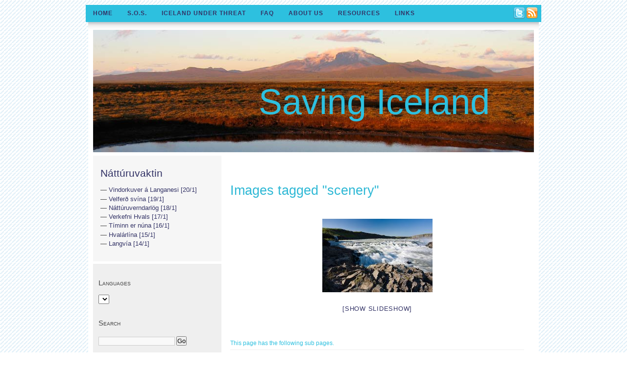

--- FILE ---
content_type: text/html; charset=UTF-8
request_url: https://www.savingiceland.org/ngg_tag/scenery/
body_size: 18580
content:
<!DOCTYPE html PUBLIC "-//W3C//DTD XHTML 1.0 Transitional//EN" "http://www.w3.org/TR/xhtml1/DTD/xhtml1-transitional.dtd">
<html xmlns="http://www.w3.org/1999/xhtml">
<head profile="http://gmpg.org/xfn/1">
	<meta name="google-site-verification" content="0TdUTIdl5PnDT49R4Tm7lPyJxL8wOAUcoQBWiZIx4D0" />
	<title>Saving Iceland &raquo; Picture tag &raquo; scenery</title>
	<meta http-equiv="Content-Type" content="text/html; charset="UTF-8" />
	<style type="text/css" media="screen">
		@import url( https://www.savingiceland.org/wp-content/themes/new_mothernature/style.css );
	</style>
	<link rel="icon" href="images/favicon.ico" type="image/x-icon">
	<link rel="shortcut icon" href="images/favicon.ico" type="image/x-icon"> 
	<link rel="alternate" type="application/rss+xml" title="RSS 2.0" href="https://www.savingiceland.org/feed/" />
	<link rel="alternate" type="text/xml" title="RSS .92" href="https://www.savingiceland.org/feed/rss/" />
	<link rel="alternate" type="application/atom+xml" title="Atom 0.3" href="https://www.savingiceland.org/feed/atom/" />

	<link rel="pingback" href="https://www.savingiceland.org/xmlrpc.php" />
    	<link rel='archives' title='January 2026' href='https://www.savingiceland.org/2026/01/' />
	<link rel='archives' title='December 2025' href='https://www.savingiceland.org/2025/12/' />
	<link rel='archives' title='November 2025' href='https://www.savingiceland.org/2025/11/' />
	<link rel='archives' title='October 2025' href='https://www.savingiceland.org/2025/10/' />
	<link rel='archives' title='September 2025' href='https://www.savingiceland.org/2025/09/' />
	<link rel='archives' title='August 2025' href='https://www.savingiceland.org/2025/08/' />
	<link rel='archives' title='July 2025' href='https://www.savingiceland.org/2025/07/' />
	<link rel='archives' title='June 2025' href='https://www.savingiceland.org/2025/06/' />
	<link rel='archives' title='May 2025' href='https://www.savingiceland.org/2025/05/' />
	<link rel='archives' title='April 2025' href='https://www.savingiceland.org/2025/04/' />
	<link rel='archives' title='March 2025' href='https://www.savingiceland.org/2025/03/' />
	<link rel='archives' title='February 2025' href='https://www.savingiceland.org/2025/02/' />
	<link rel='archives' title='January 2025' href='https://www.savingiceland.org/2025/01/' />
	<link rel='archives' title='December 2024' href='https://www.savingiceland.org/2024/12/' />
	<link rel='archives' title='November 2024' href='https://www.savingiceland.org/2024/11/' />
	<link rel='archives' title='October 2024' href='https://www.savingiceland.org/2024/10/' />
	<link rel='archives' title='September 2024' href='https://www.savingiceland.org/2024/09/' />
	<link rel='archives' title='August 2024' href='https://www.savingiceland.org/2024/08/' />
	<link rel='archives' title='July 2024' href='https://www.savingiceland.org/2024/07/' />
	<link rel='archives' title='June 2024' href='https://www.savingiceland.org/2024/06/' />
	<link rel='archives' title='May 2024' href='https://www.savingiceland.org/2024/05/' />
	<link rel='archives' title='April 2024' href='https://www.savingiceland.org/2024/04/' />
	<link rel='archives' title='March 2024' href='https://www.savingiceland.org/2024/03/' />
	<link rel='archives' title='February 2024' href='https://www.savingiceland.org/2024/02/' />
	<link rel='archives' title='January 2024' href='https://www.savingiceland.org/2024/01/' />
	<link rel='archives' title='December 2023' href='https://www.savingiceland.org/2023/12/' />
	<link rel='archives' title='November 2023' href='https://www.savingiceland.org/2023/11/' />
	<link rel='archives' title='October 2023' href='https://www.savingiceland.org/2023/10/' />
	<link rel='archives' title='September 2023' href='https://www.savingiceland.org/2023/09/' />
	<link rel='archives' title='August 2023' href='https://www.savingiceland.org/2023/08/' />
	<link rel='archives' title='July 2023' href='https://www.savingiceland.org/2023/07/' />
	<link rel='archives' title='June 2023' href='https://www.savingiceland.org/2023/06/' />
	<link rel='archives' title='May 2023' href='https://www.savingiceland.org/2023/05/' />
	<link rel='archives' title='April 2023' href='https://www.savingiceland.org/2023/04/' />
	<link rel='archives' title='March 2023' href='https://www.savingiceland.org/2023/03/' />
	<link rel='archives' title='February 2023' href='https://www.savingiceland.org/2023/02/' />
	<link rel='archives' title='January 2023' href='https://www.savingiceland.org/2023/01/' />
	<link rel='archives' title='December 2022' href='https://www.savingiceland.org/2022/12/' />
	<link rel='archives' title='November 2022' href='https://www.savingiceland.org/2022/11/' />
	<link rel='archives' title='October 2022' href='https://www.savingiceland.org/2022/10/' />
	<link rel='archives' title='September 2022' href='https://www.savingiceland.org/2022/09/' />
	<link rel='archives' title='August 2022' href='https://www.savingiceland.org/2022/08/' />
	<link rel='archives' title='July 2022' href='https://www.savingiceland.org/2022/07/' />
	<link rel='archives' title='June 2022' href='https://www.savingiceland.org/2022/06/' />
	<link rel='archives' title='May 2022' href='https://www.savingiceland.org/2022/05/' />
	<link rel='archives' title='April 2022' href='https://www.savingiceland.org/2022/04/' />
	<link rel='archives' title='March 2022' href='https://www.savingiceland.org/2022/03/' />
	<link rel='archives' title='February 2022' href='https://www.savingiceland.org/2022/02/' />
	<link rel='archives' title='January 2022' href='https://www.savingiceland.org/2022/01/' />
	<link rel='archives' title='December 2021' href='https://www.savingiceland.org/2021/12/' />
	<link rel='archives' title='November 2021' href='https://www.savingiceland.org/2021/11/' />
	<link rel='archives' title='October 2021' href='https://www.savingiceland.org/2021/10/' />
	<link rel='archives' title='September 2021' href='https://www.savingiceland.org/2021/09/' />
	<link rel='archives' title='August 2021' href='https://www.savingiceland.org/2021/08/' />
	<link rel='archives' title='July 2021' href='https://www.savingiceland.org/2021/07/' />
	<link rel='archives' title='June 2021' href='https://www.savingiceland.org/2021/06/' />
	<link rel='archives' title='May 2021' href='https://www.savingiceland.org/2021/05/' />
	<link rel='archives' title='April 2021' href='https://www.savingiceland.org/2021/04/' />
	<link rel='archives' title='March 2021' href='https://www.savingiceland.org/2021/03/' />
	<link rel='archives' title='February 2021' href='https://www.savingiceland.org/2021/02/' />
	<link rel='archives' title='January 2021' href='https://www.savingiceland.org/2021/01/' />
	<link rel='archives' title='December 2020' href='https://www.savingiceland.org/2020/12/' />
	<link rel='archives' title='November 2020' href='https://www.savingiceland.org/2020/11/' />
	<link rel='archives' title='October 2020' href='https://www.savingiceland.org/2020/10/' />
	<link rel='archives' title='September 2020' href='https://www.savingiceland.org/2020/09/' />
	<link rel='archives' title='August 2020' href='https://www.savingiceland.org/2020/08/' />
	<link rel='archives' title='July 2020' href='https://www.savingiceland.org/2020/07/' />
	<link rel='archives' title='June 2020' href='https://www.savingiceland.org/2020/06/' />
	<link rel='archives' title='May 2020' href='https://www.savingiceland.org/2020/05/' />
	<link rel='archives' title='April 2020' href='https://www.savingiceland.org/2020/04/' />
	<link rel='archives' title='March 2020' href='https://www.savingiceland.org/2020/03/' />
	<link rel='archives' title='February 2020' href='https://www.savingiceland.org/2020/02/' />
	<link rel='archives' title='January 2020' href='https://www.savingiceland.org/2020/01/' />
	<link rel='archives' title='December 2019' href='https://www.savingiceland.org/2019/12/' />
	<link rel='archives' title='November 2019' href='https://www.savingiceland.org/2019/11/' />
	<link rel='archives' title='October 2019' href='https://www.savingiceland.org/2019/10/' />
	<link rel='archives' title='September 2019' href='https://www.savingiceland.org/2019/09/' />
	<link rel='archives' title='August 2019' href='https://www.savingiceland.org/2019/08/' />
	<link rel='archives' title='July 2019' href='https://www.savingiceland.org/2019/07/' />
	<link rel='archives' title='June 2019' href='https://www.savingiceland.org/2019/06/' />
	<link rel='archives' title='May 2019' href='https://www.savingiceland.org/2019/05/' />
	<link rel='archives' title='April 2019' href='https://www.savingiceland.org/2019/04/' />
	<link rel='archives' title='March 2019' href='https://www.savingiceland.org/2019/03/' />
	<link rel='archives' title='February 2019' href='https://www.savingiceland.org/2019/02/' />
	<link rel='archives' title='January 2019' href='https://www.savingiceland.org/2019/01/' />
	<link rel='archives' title='December 2018' href='https://www.savingiceland.org/2018/12/' />
	<link rel='archives' title='November 2018' href='https://www.savingiceland.org/2018/11/' />
	<link rel='archives' title='October 2018' href='https://www.savingiceland.org/2018/10/' />
	<link rel='archives' title='September 2018' href='https://www.savingiceland.org/2018/09/' />
	<link rel='archives' title='August 2018' href='https://www.savingiceland.org/2018/08/' />
	<link rel='archives' title='March 2018' href='https://www.savingiceland.org/2018/03/' />
	<link rel='archives' title='August 2017' href='https://www.savingiceland.org/2017/08/' />
	<link rel='archives' title='February 2017' href='https://www.savingiceland.org/2017/02/' />
	<link rel='archives' title='December 2016' href='https://www.savingiceland.org/2016/12/' />
	<link rel='archives' title='November 2015' href='https://www.savingiceland.org/2015/11/' />
	<link rel='archives' title='July 2015' href='https://www.savingiceland.org/2015/07/' />
	<link rel='archives' title='December 2014' href='https://www.savingiceland.org/2014/12/' />
	<link rel='archives' title='October 2014' href='https://www.savingiceland.org/2014/10/' />
	<link rel='archives' title='August 2014' href='https://www.savingiceland.org/2014/08/' />
	<link rel='archives' title='March 2014' href='https://www.savingiceland.org/2014/03/' />
	<link rel='archives' title='February 2014' href='https://www.savingiceland.org/2014/02/' />
	<link rel='archives' title='January 2014' href='https://www.savingiceland.org/2014/01/' />
	<link rel='archives' title='October 2013' href='https://www.savingiceland.org/2013/10/' />
	<link rel='archives' title='September 2013' href='https://www.savingiceland.org/2013/09/' />
	<link rel='archives' title='May 2013' href='https://www.savingiceland.org/2013/05/' />
	<link rel='archives' title='April 2013' href='https://www.savingiceland.org/2013/04/' />
	<link rel='archives' title='December 2012' href='https://www.savingiceland.org/2012/12/' />
	<link rel='archives' title='October 2012' href='https://www.savingiceland.org/2012/10/' />
	<link rel='archives' title='September 2012' href='https://www.savingiceland.org/2012/09/' />
	<link rel='archives' title='August 2012' href='https://www.savingiceland.org/2012/08/' />
	<link rel='archives' title='July 2012' href='https://www.savingiceland.org/2012/07/' />
	<link rel='archives' title='June 2012' href='https://www.savingiceland.org/2012/06/' />
	<link rel='archives' title='May 2012' href='https://www.savingiceland.org/2012/05/' />
	<link rel='archives' title='April 2012' href='https://www.savingiceland.org/2012/04/' />
	<link rel='archives' title='March 2012' href='https://www.savingiceland.org/2012/03/' />
	<link rel='archives' title='December 2011' href='https://www.savingiceland.org/2011/12/' />
	<link rel='archives' title='November 2011' href='https://www.savingiceland.org/2011/11/' />
	<link rel='archives' title='October 2011' href='https://www.savingiceland.org/2011/10/' />
	<link rel='archives' title='September 2011' href='https://www.savingiceland.org/2011/09/' />
	<link rel='archives' title='August 2011' href='https://www.savingiceland.org/2011/08/' />
	<link rel='archives' title='July 2011' href='https://www.savingiceland.org/2011/07/' />
	<link rel='archives' title='June 2011' href='https://www.savingiceland.org/2011/06/' />
	<link rel='archives' title='May 2011' href='https://www.savingiceland.org/2011/05/' />
	<link rel='archives' title='April 2011' href='https://www.savingiceland.org/2011/04/' />
	<link rel='archives' title='March 2011' href='https://www.savingiceland.org/2011/03/' />
	<link rel='archives' title='February 2011' href='https://www.savingiceland.org/2011/02/' />
	<link rel='archives' title='January 2011' href='https://www.savingiceland.org/2011/01/' />
	<link rel='archives' title='December 2010' href='https://www.savingiceland.org/2010/12/' />
	<link rel='archives' title='November 2010' href='https://www.savingiceland.org/2010/11/' />
	<link rel='archives' title='October 2010' href='https://www.savingiceland.org/2010/10/' />
	<link rel='archives' title='August 2010' href='https://www.savingiceland.org/2010/08/' />
	<link rel='archives' title='July 2010' href='https://www.savingiceland.org/2010/07/' />
	<link rel='archives' title='June 2010' href='https://www.savingiceland.org/2010/06/' />
	<link rel='archives' title='May 2010' href='https://www.savingiceland.org/2010/05/' />
	<link rel='archives' title='March 2010' href='https://www.savingiceland.org/2010/03/' />
	<link rel='archives' title='February 2010' href='https://www.savingiceland.org/2010/02/' />
	<link rel='archives' title='January 2010' href='https://www.savingiceland.org/2010/01/' />
	<link rel='archives' title='December 2009' href='https://www.savingiceland.org/2009/12/' />
	<link rel='archives' title='November 2009' href='https://www.savingiceland.org/2009/11/' />
	<link rel='archives' title='October 2009' href='https://www.savingiceland.org/2009/10/' />
	<link rel='archives' title='September 2009' href='https://www.savingiceland.org/2009/09/' />
	<link rel='archives' title='August 2009' href='https://www.savingiceland.org/2009/08/' />
	<link rel='archives' title='July 2009' href='https://www.savingiceland.org/2009/07/' />
	<link rel='archives' title='May 2009' href='https://www.savingiceland.org/2009/05/' />
	<link rel='archives' title='April 2009' href='https://www.savingiceland.org/2009/04/' />
	<link rel='archives' title='March 2009' href='https://www.savingiceland.org/2009/03/' />
	<link rel='archives' title='February 2009' href='https://www.savingiceland.org/2009/02/' />
	<link rel='archives' title='January 2009' href='https://www.savingiceland.org/2009/01/' />
	<link rel='archives' title='December 2008' href='https://www.savingiceland.org/2008/12/' />
	<link rel='archives' title='November 2008' href='https://www.savingiceland.org/2008/11/' />
	<link rel='archives' title='October 2008' href='https://www.savingiceland.org/2008/10/' />
	<link rel='archives' title='September 2008' href='https://www.savingiceland.org/2008/09/' />
	<link rel='archives' title='August 2008' href='https://www.savingiceland.org/2008/08/' />
	<link rel='archives' title='July 2008' href='https://www.savingiceland.org/2008/07/' />
	<link rel='archives' title='June 2008' href='https://www.savingiceland.org/2008/06/' />
	<link rel='archives' title='May 2008' href='https://www.savingiceland.org/2008/05/' />
	<link rel='archives' title='April 2008' href='https://www.savingiceland.org/2008/04/' />
	<link rel='archives' title='March 2008' href='https://www.savingiceland.org/2008/03/' />
	<link rel='archives' title='February 2008' href='https://www.savingiceland.org/2008/02/' />
	<link rel='archives' title='January 2008' href='https://www.savingiceland.org/2008/01/' />
	<link rel='archives' title='December 2007' href='https://www.savingiceland.org/2007/12/' />
	<link rel='archives' title='November 2007' href='https://www.savingiceland.org/2007/11/' />
	<link rel='archives' title='October 2007' href='https://www.savingiceland.org/2007/10/' />
	<link rel='archives' title='September 2007' href='https://www.savingiceland.org/2007/09/' />
	<link rel='archives' title='August 2007' href='https://www.savingiceland.org/2007/08/' />
	<link rel='archives' title='July 2007' href='https://www.savingiceland.org/2007/07/' />
	<link rel='archives' title='June 2007' href='https://www.savingiceland.org/2007/06/' />
	<link rel='archives' title='May 2007' href='https://www.savingiceland.org/2007/05/' />
	<link rel='archives' title='April 2007' href='https://www.savingiceland.org/2007/04/' />
	<link rel='archives' title='March 2007' href='https://www.savingiceland.org/2007/03/' />
	<link rel='archives' title='February 2007' href='https://www.savingiceland.org/2007/02/' />
	<link rel='archives' title='January 2007' href='https://www.savingiceland.org/2007/01/' />
	<link rel='archives' title='December 2006' href='https://www.savingiceland.org/2006/12/' />
	<link rel='archives' title='November 2006' href='https://www.savingiceland.org/2006/11/' />
	<link rel='archives' title='October 2006' href='https://www.savingiceland.org/2006/10/' />
	<link rel='archives' title='September 2006' href='https://www.savingiceland.org/2006/09/' />
	<link rel='archives' title='August 2006' href='https://www.savingiceland.org/2006/08/' />
	<link rel='archives' title='July 2006' href='https://www.savingiceland.org/2006/07/' />
	<link rel='archives' title='June 2006' href='https://www.savingiceland.org/2006/06/' />
	<link rel='archives' title='May 2006' href='https://www.savingiceland.org/2006/05/' />
	<link rel='archives' title='April 2006' href='https://www.savingiceland.org/2006/04/' />
	<link rel='archives' title='March 2006' href='https://www.savingiceland.org/2006/03/' />
	<link rel='archives' title='February 2006' href='https://www.savingiceland.org/2006/02/' />
	<link rel='archives' title='January 2006' href='https://www.savingiceland.org/2006/01/' />
	<link rel='archives' title='December 2005' href='https://www.savingiceland.org/2005/12/' />
	<link rel='archives' title='November 2005' href='https://www.savingiceland.org/2005/11/' />
	<link rel='archives' title='October 2005' href='https://www.savingiceland.org/2005/10/' />
	<link rel='archives' title='September 2005' href='https://www.savingiceland.org/2005/09/' />
	<link rel='archives' title='August 2005' href='https://www.savingiceland.org/2005/08/' />
	<link rel='archives' title='July 2005' href='https://www.savingiceland.org/2005/07/' />
	<link rel='archives' title='June 2005' href='https://www.savingiceland.org/2005/06/' />
	<link rel='archives' title='May 2005' href='https://www.savingiceland.org/2005/05/' />
	<link rel='archives' title='April 2005' href='https://www.savingiceland.org/2005/04/' />
	<link rel='archives' title='March 2005' href='https://www.savingiceland.org/2005/03/' />
	<link rel='archives' title='February 2005' href='https://www.savingiceland.org/2005/02/' />
	<link rel='archives' title='January 2005' href='https://www.savingiceland.org/2005/01/' />
	<link rel='archives' title='November 2004' href='https://www.savingiceland.org/2004/11/' />
	<link rel='archives' title='September 2004' href='https://www.savingiceland.org/2004/09/' />
	<link rel='archives' title='August 2004' href='https://www.savingiceland.org/2004/08/' />
	<link rel='archives' title='July 2004' href='https://www.savingiceland.org/2004/07/' />
	<link rel='archives' title='April 2004' href='https://www.savingiceland.org/2004/04/' />
	<link rel='archives' title='March 2004' href='https://www.savingiceland.org/2004/03/' />
	<link rel='archives' title='February 2004' href='https://www.savingiceland.org/2004/02/' />
	<link rel='archives' title='January 2004' href='https://www.savingiceland.org/2004/01/' />
	<link rel='archives' title='November 2003' href='https://www.savingiceland.org/2003/11/' />
	<link rel='archives' title='July 2003' href='https://www.savingiceland.org/2003/07/' />
	<link rel='archives' title='June 2003' href='https://www.savingiceland.org/2003/06/' />
	<link rel='archives' title='February 2003' href='https://www.savingiceland.org/2003/02/' />
	<link rel='archives' title='January 2003' href='https://www.savingiceland.org/2003/01/' />
	<link rel='archives' title='September 2002' href='https://www.savingiceland.org/2002/09/' />
	<link rel='archives' title='May 2002' href='https://www.savingiceland.org/2002/05/' />
		<meta name='robots' content='max-image-preview:large' />
<script type="text/javascript">
window._wpemojiSettings = {"baseUrl":"https:\/\/s.w.org\/images\/core\/emoji\/14.0.0\/72x72\/","ext":".png","svgUrl":"https:\/\/s.w.org\/images\/core\/emoji\/14.0.0\/svg\/","svgExt":".svg","source":{"concatemoji":"https:\/\/www.savingiceland.org\/wp-includes\/js\/wp-emoji-release.min.js?ver=6.1.9"}};
/*! This file is auto-generated */
!function(e,a,t){var n,r,o,i=a.createElement("canvas"),p=i.getContext&&i.getContext("2d");function s(e,t){var a=String.fromCharCode,e=(p.clearRect(0,0,i.width,i.height),p.fillText(a.apply(this,e),0,0),i.toDataURL());return p.clearRect(0,0,i.width,i.height),p.fillText(a.apply(this,t),0,0),e===i.toDataURL()}function c(e){var t=a.createElement("script");t.src=e,t.defer=t.type="text/javascript",a.getElementsByTagName("head")[0].appendChild(t)}for(o=Array("flag","emoji"),t.supports={everything:!0,everythingExceptFlag:!0},r=0;r<o.length;r++)t.supports[o[r]]=function(e){if(p&&p.fillText)switch(p.textBaseline="top",p.font="600 32px Arial",e){case"flag":return s([127987,65039,8205,9895,65039],[127987,65039,8203,9895,65039])?!1:!s([55356,56826,55356,56819],[55356,56826,8203,55356,56819])&&!s([55356,57332,56128,56423,56128,56418,56128,56421,56128,56430,56128,56423,56128,56447],[55356,57332,8203,56128,56423,8203,56128,56418,8203,56128,56421,8203,56128,56430,8203,56128,56423,8203,56128,56447]);case"emoji":return!s([129777,127995,8205,129778,127999],[129777,127995,8203,129778,127999])}return!1}(o[r]),t.supports.everything=t.supports.everything&&t.supports[o[r]],"flag"!==o[r]&&(t.supports.everythingExceptFlag=t.supports.everythingExceptFlag&&t.supports[o[r]]);t.supports.everythingExceptFlag=t.supports.everythingExceptFlag&&!t.supports.flag,t.DOMReady=!1,t.readyCallback=function(){t.DOMReady=!0},t.supports.everything||(n=function(){t.readyCallback()},a.addEventListener?(a.addEventListener("DOMContentLoaded",n,!1),e.addEventListener("load",n,!1)):(e.attachEvent("onload",n),a.attachEvent("onreadystatechange",function(){"complete"===a.readyState&&t.readyCallback()})),(e=t.source||{}).concatemoji?c(e.concatemoji):e.wpemoji&&e.twemoji&&(c(e.twemoji),c(e.wpemoji)))}(window,document,window._wpemojiSettings);
</script>
<style type="text/css">
img.wp-smiley,
img.emoji {
	display: inline !important;
	border: none !important;
	box-shadow: none !important;
	height: 1em !important;
	width: 1em !important;
	margin: 0 0.07em !important;
	vertical-align: -0.1em !important;
	background: none !important;
	padding: 0 !important;
}
</style>
			
	<link rel='stylesheet' id='wp-block-library-css' href='https://www.savingiceland.org/wp-includes/css/dist/block-library/style.min.css?ver=6.1.9' type='text/css' media='all' />
<link rel='stylesheet' id='classic-theme-styles-css' href='https://www.savingiceland.org/wp-includes/css/classic-themes.min.css?ver=1' type='text/css' media='all' />
<style id='global-styles-inline-css' type='text/css'>
body{--wp--preset--color--black: #000000;--wp--preset--color--cyan-bluish-gray: #abb8c3;--wp--preset--color--white: #ffffff;--wp--preset--color--pale-pink: #f78da7;--wp--preset--color--vivid-red: #cf2e2e;--wp--preset--color--luminous-vivid-orange: #ff6900;--wp--preset--color--luminous-vivid-amber: #fcb900;--wp--preset--color--light-green-cyan: #7bdcb5;--wp--preset--color--vivid-green-cyan: #00d084;--wp--preset--color--pale-cyan-blue: #8ed1fc;--wp--preset--color--vivid-cyan-blue: #0693e3;--wp--preset--color--vivid-purple: #9b51e0;--wp--preset--gradient--vivid-cyan-blue-to-vivid-purple: linear-gradient(135deg,rgba(6,147,227,1) 0%,rgb(155,81,224) 100%);--wp--preset--gradient--light-green-cyan-to-vivid-green-cyan: linear-gradient(135deg,rgb(122,220,180) 0%,rgb(0,208,130) 100%);--wp--preset--gradient--luminous-vivid-amber-to-luminous-vivid-orange: linear-gradient(135deg,rgba(252,185,0,1) 0%,rgba(255,105,0,1) 100%);--wp--preset--gradient--luminous-vivid-orange-to-vivid-red: linear-gradient(135deg,rgba(255,105,0,1) 0%,rgb(207,46,46) 100%);--wp--preset--gradient--very-light-gray-to-cyan-bluish-gray: linear-gradient(135deg,rgb(238,238,238) 0%,rgb(169,184,195) 100%);--wp--preset--gradient--cool-to-warm-spectrum: linear-gradient(135deg,rgb(74,234,220) 0%,rgb(151,120,209) 20%,rgb(207,42,186) 40%,rgb(238,44,130) 60%,rgb(251,105,98) 80%,rgb(254,248,76) 100%);--wp--preset--gradient--blush-light-purple: linear-gradient(135deg,rgb(255,206,236) 0%,rgb(152,150,240) 100%);--wp--preset--gradient--blush-bordeaux: linear-gradient(135deg,rgb(254,205,165) 0%,rgb(254,45,45) 50%,rgb(107,0,62) 100%);--wp--preset--gradient--luminous-dusk: linear-gradient(135deg,rgb(255,203,112) 0%,rgb(199,81,192) 50%,rgb(65,88,208) 100%);--wp--preset--gradient--pale-ocean: linear-gradient(135deg,rgb(255,245,203) 0%,rgb(182,227,212) 50%,rgb(51,167,181) 100%);--wp--preset--gradient--electric-grass: linear-gradient(135deg,rgb(202,248,128) 0%,rgb(113,206,126) 100%);--wp--preset--gradient--midnight: linear-gradient(135deg,rgb(2,3,129) 0%,rgb(40,116,252) 100%);--wp--preset--duotone--dark-grayscale: url('#wp-duotone-dark-grayscale');--wp--preset--duotone--grayscale: url('#wp-duotone-grayscale');--wp--preset--duotone--purple-yellow: url('#wp-duotone-purple-yellow');--wp--preset--duotone--blue-red: url('#wp-duotone-blue-red');--wp--preset--duotone--midnight: url('#wp-duotone-midnight');--wp--preset--duotone--magenta-yellow: url('#wp-duotone-magenta-yellow');--wp--preset--duotone--purple-green: url('#wp-duotone-purple-green');--wp--preset--duotone--blue-orange: url('#wp-duotone-blue-orange');--wp--preset--font-size--small: 13px;--wp--preset--font-size--medium: 20px;--wp--preset--font-size--large: 36px;--wp--preset--font-size--x-large: 42px;--wp--preset--spacing--20: 0.44rem;--wp--preset--spacing--30: 0.67rem;--wp--preset--spacing--40: 1rem;--wp--preset--spacing--50: 1.5rem;--wp--preset--spacing--60: 2.25rem;--wp--preset--spacing--70: 3.38rem;--wp--preset--spacing--80: 5.06rem;}:where(.is-layout-flex){gap: 0.5em;}body .is-layout-flow > .alignleft{float: left;margin-inline-start: 0;margin-inline-end: 2em;}body .is-layout-flow > .alignright{float: right;margin-inline-start: 2em;margin-inline-end: 0;}body .is-layout-flow > .aligncenter{margin-left: auto !important;margin-right: auto !important;}body .is-layout-constrained > .alignleft{float: left;margin-inline-start: 0;margin-inline-end: 2em;}body .is-layout-constrained > .alignright{float: right;margin-inline-start: 2em;margin-inline-end: 0;}body .is-layout-constrained > .aligncenter{margin-left: auto !important;margin-right: auto !important;}body .is-layout-constrained > :where(:not(.alignleft):not(.alignright):not(.alignfull)){max-width: var(--wp--style--global--content-size);margin-left: auto !important;margin-right: auto !important;}body .is-layout-constrained > .alignwide{max-width: var(--wp--style--global--wide-size);}body .is-layout-flex{display: flex;}body .is-layout-flex{flex-wrap: wrap;align-items: center;}body .is-layout-flex > *{margin: 0;}:where(.wp-block-columns.is-layout-flex){gap: 2em;}.has-black-color{color: var(--wp--preset--color--black) !important;}.has-cyan-bluish-gray-color{color: var(--wp--preset--color--cyan-bluish-gray) !important;}.has-white-color{color: var(--wp--preset--color--white) !important;}.has-pale-pink-color{color: var(--wp--preset--color--pale-pink) !important;}.has-vivid-red-color{color: var(--wp--preset--color--vivid-red) !important;}.has-luminous-vivid-orange-color{color: var(--wp--preset--color--luminous-vivid-orange) !important;}.has-luminous-vivid-amber-color{color: var(--wp--preset--color--luminous-vivid-amber) !important;}.has-light-green-cyan-color{color: var(--wp--preset--color--light-green-cyan) !important;}.has-vivid-green-cyan-color{color: var(--wp--preset--color--vivid-green-cyan) !important;}.has-pale-cyan-blue-color{color: var(--wp--preset--color--pale-cyan-blue) !important;}.has-vivid-cyan-blue-color{color: var(--wp--preset--color--vivid-cyan-blue) !important;}.has-vivid-purple-color{color: var(--wp--preset--color--vivid-purple) !important;}.has-black-background-color{background-color: var(--wp--preset--color--black) !important;}.has-cyan-bluish-gray-background-color{background-color: var(--wp--preset--color--cyan-bluish-gray) !important;}.has-white-background-color{background-color: var(--wp--preset--color--white) !important;}.has-pale-pink-background-color{background-color: var(--wp--preset--color--pale-pink) !important;}.has-vivid-red-background-color{background-color: var(--wp--preset--color--vivid-red) !important;}.has-luminous-vivid-orange-background-color{background-color: var(--wp--preset--color--luminous-vivid-orange) !important;}.has-luminous-vivid-amber-background-color{background-color: var(--wp--preset--color--luminous-vivid-amber) !important;}.has-light-green-cyan-background-color{background-color: var(--wp--preset--color--light-green-cyan) !important;}.has-vivid-green-cyan-background-color{background-color: var(--wp--preset--color--vivid-green-cyan) !important;}.has-pale-cyan-blue-background-color{background-color: var(--wp--preset--color--pale-cyan-blue) !important;}.has-vivid-cyan-blue-background-color{background-color: var(--wp--preset--color--vivid-cyan-blue) !important;}.has-vivid-purple-background-color{background-color: var(--wp--preset--color--vivid-purple) !important;}.has-black-border-color{border-color: var(--wp--preset--color--black) !important;}.has-cyan-bluish-gray-border-color{border-color: var(--wp--preset--color--cyan-bluish-gray) !important;}.has-white-border-color{border-color: var(--wp--preset--color--white) !important;}.has-pale-pink-border-color{border-color: var(--wp--preset--color--pale-pink) !important;}.has-vivid-red-border-color{border-color: var(--wp--preset--color--vivid-red) !important;}.has-luminous-vivid-orange-border-color{border-color: var(--wp--preset--color--luminous-vivid-orange) !important;}.has-luminous-vivid-amber-border-color{border-color: var(--wp--preset--color--luminous-vivid-amber) !important;}.has-light-green-cyan-border-color{border-color: var(--wp--preset--color--light-green-cyan) !important;}.has-vivid-green-cyan-border-color{border-color: var(--wp--preset--color--vivid-green-cyan) !important;}.has-pale-cyan-blue-border-color{border-color: var(--wp--preset--color--pale-cyan-blue) !important;}.has-vivid-cyan-blue-border-color{border-color: var(--wp--preset--color--vivid-cyan-blue) !important;}.has-vivid-purple-border-color{border-color: var(--wp--preset--color--vivid-purple) !important;}.has-vivid-cyan-blue-to-vivid-purple-gradient-background{background: var(--wp--preset--gradient--vivid-cyan-blue-to-vivid-purple) !important;}.has-light-green-cyan-to-vivid-green-cyan-gradient-background{background: var(--wp--preset--gradient--light-green-cyan-to-vivid-green-cyan) !important;}.has-luminous-vivid-amber-to-luminous-vivid-orange-gradient-background{background: var(--wp--preset--gradient--luminous-vivid-amber-to-luminous-vivid-orange) !important;}.has-luminous-vivid-orange-to-vivid-red-gradient-background{background: var(--wp--preset--gradient--luminous-vivid-orange-to-vivid-red) !important;}.has-very-light-gray-to-cyan-bluish-gray-gradient-background{background: var(--wp--preset--gradient--very-light-gray-to-cyan-bluish-gray) !important;}.has-cool-to-warm-spectrum-gradient-background{background: var(--wp--preset--gradient--cool-to-warm-spectrum) !important;}.has-blush-light-purple-gradient-background{background: var(--wp--preset--gradient--blush-light-purple) !important;}.has-blush-bordeaux-gradient-background{background: var(--wp--preset--gradient--blush-bordeaux) !important;}.has-luminous-dusk-gradient-background{background: var(--wp--preset--gradient--luminous-dusk) !important;}.has-pale-ocean-gradient-background{background: var(--wp--preset--gradient--pale-ocean) !important;}.has-electric-grass-gradient-background{background: var(--wp--preset--gradient--electric-grass) !important;}.has-midnight-gradient-background{background: var(--wp--preset--gradient--midnight) !important;}.has-small-font-size{font-size: var(--wp--preset--font-size--small) !important;}.has-medium-font-size{font-size: var(--wp--preset--font-size--medium) !important;}.has-large-font-size{font-size: var(--wp--preset--font-size--large) !important;}.has-x-large-font-size{font-size: var(--wp--preset--font-size--x-large) !important;}
.wp-block-navigation a:where(:not(.wp-element-button)){color: inherit;}
:where(.wp-block-columns.is-layout-flex){gap: 2em;}
.wp-block-pullquote{font-size: 1.5em;line-height: 1.6;}
</style>
<link rel='stylesheet' id='ngg_trigger_buttons-css' href='https://www.savingiceland.org/wp-content/plugins/nextgen-gallery/products/photocrati_nextgen/modules/nextgen_gallery_display/static/trigger_buttons.css?ver=3.35' type='text/css' media='all' />
<link rel='stylesheet' id='fancybox-0-css' href='https://www.savingiceland.org/wp-content/plugins/nextgen-gallery/products/photocrati_nextgen/modules/lightbox/static/fancybox/jquery.fancybox-1.3.4.css?ver=3.35' type='text/css' media='all' />
<link rel='stylesheet' id='fontawesome_v4_shim_style-css' href='https://www.savingiceland.org/wp-content/plugins/nextgen-gallery/products/photocrati_nextgen/modules/nextgen_gallery_display/static/fontawesome/css/v4-shims.min.css?ver=6.1.9' type='text/css' media='all' />
<link rel='stylesheet' id='fontawesome-css' href='https://www.savingiceland.org/wp-content/plugins/nextgen-gallery/products/photocrati_nextgen/modules/nextgen_gallery_display/static/fontawesome/css/all.min.css?ver=6.1.9' type='text/css' media='all' />
<link rel='stylesheet' id='nextgen_basic_thumbnails_style-css' href='https://www.savingiceland.org/wp-content/plugins/nextgen-gallery/products/photocrati_nextgen/modules/nextgen_basic_gallery/static/thumbnails/nextgen_basic_thumbnails.css?ver=3.35' type='text/css' media='all' />
<link rel='stylesheet' id='nextgen_pagination_style-css' href='https://www.savingiceland.org/wp-content/plugins/nextgen-gallery/products/photocrati_nextgen/modules/nextgen_pagination/static/style.css?ver=3.35' type='text/css' media='all' />
<link rel='stylesheet' id='wp-paginate-css' href='https://www.savingiceland.org/wp-content/plugins/wp-paginate/css/wp-paginate.css?ver=2.2.0' type='text/css' media='screen' />
<script type='text/javascript' src='https://www.savingiceland.org/wp-includes/js/jquery/jquery.min.js?ver=3.6.1' id='jquery-core-js'></script>
<script type='text/javascript' src='https://www.savingiceland.org/wp-includes/js/jquery/jquery-migrate.min.js?ver=3.3.2' id='jquery-migrate-js'></script>
<script type='text/javascript' id='photocrati_ajax-js-extra'>
/* <![CDATA[ */
var photocrati_ajax = {"url":"https:\/\/www.savingiceland.org\/index.php?photocrati_ajax=1","wp_home_url":"https:\/\/www.savingiceland.org","wp_site_url":"https:\/\/www.savingiceland.org","wp_root_url":"https:\/\/www.savingiceland.org","wp_plugins_url":"https:\/\/www.savingiceland.org\/wp-content\/plugins","wp_content_url":"https:\/\/www.savingiceland.org\/wp-content","wp_includes_url":"https:\/\/www.savingiceland.org\/wp-includes\/","ngg_param_slug":"nggallery"};
/* ]]> */
</script>
<script type='text/javascript' src='https://www.savingiceland.org/wp-content/plugins/nextgen-gallery/products/photocrati_nextgen/modules/ajax/static/ajax.min.js?ver=3.35' id='photocrati_ajax-js'></script>
<script type='text/javascript' src='https://www.savingiceland.org/wp-content/plugins/nextgen-gallery/products/photocrati_nextgen/modules/nextgen_basic_gallery/static/thumbnails/nextgen_basic_thumbnails.js?ver=3.35' id='photocrati-nextgen_basic_thumbnails-js'></script>
<script type='text/javascript' src='https://www.savingiceland.org/wp-content/plugins/nextgen-gallery/products/photocrati_nextgen/modules/nextgen_gallery_display/static/fontawesome/js/v4-shims.min.js?ver=5.3.1' id='fontawesome_v4_shim-js'></script>
<script type='text/javascript' defer data-auto-replace-svg="false" data-keep-original-source="false" data-search-pseudo-elements src='https://www.savingiceland.org/wp-content/plugins/nextgen-gallery/products/photocrati_nextgen/modules/nextgen_gallery_display/static/fontawesome/js/all.min.js?ver=5.3.1' id='fontawesome-js'></script>
<link rel="https://api.w.org/" href="https://www.savingiceland.org/wp-json/" /><link rel="alternate" type="application/json" href="https://www.savingiceland.org/wp-json/wp/v2/posts/0" /><link rel="EditURI" type="application/rsd+xml" title="RSD" href="https://www.savingiceland.org/xmlrpc.php?rsd" />
<link rel="wlwmanifest" type="application/wlwmanifest+xml" href="https://www.savingiceland.org/wp-includes/wlwmanifest.xml" />
<meta name="generator" content="WordPress 6.1.9" />
<link rel="alternate" type="application/json+oembed" href="https://www.savingiceland.org/wp-json/oembed/1.0/embed?url" />
<link rel="alternate" type="text/xml+oembed" href="https://www.savingiceland.org/wp-json/oembed/1.0/embed?url&#038;format=xml" />
	<!-- Google Analytics -->
	<script>
  	(function(i,s,o,g,r,a,m){i['GoogleAnalyticsObject']=r;i[r]=i[r]||function(){
  (i[r].q=i[r].q||[]).push(arguments)},i[r].l=1*new Date();a=s.createElement(o),
  m=s.getElementsByTagName(o)[0];a.async=1;a.src=g;m.parentNode.insertBefore(a,m)
  })(window,document,'script','//www.google-analytics.com/analytics.js','ga');

  ga('create', 'UA-64603071-1', 'auto');
  ga('send', 'pageview');
</script>
	<!-- End Google Analytics -->
</head>
<body data-rsssl=1>
<ul id="navigation">
	
	<li ><a href="https://www.savingiceland.org" title="Home">Home</a></li>
    <li class="page_item page-item-23"><a href="https://www.savingiceland.org/sos/">S.O.S.</a></li>
<li class="page_item page-item-1137 page_item_has_children"><a href="https://www.savingiceland.org/iceland-under-threat/">Iceland Under Threat</a></li>
<li class="page_item page-item-746"><a href="https://www.savingiceland.org/faq/">FAQ</a></li>
<li class="page_item page-item-1129 page_item_has_children"><a href="https://www.savingiceland.org/about/">About Us</a></li>
<li class="page_item page-item-87"><a href="https://www.savingiceland.org/multimedia-resources/">Resources</a></li>
<li class="page_item page-item-1152"><a href="https://www.savingiceland.org/links/">Links</a></li>
   	<div class="icons">
    	<li id="twitterIco"><a title="Join us on Twitter!" href="http://www.twitter.com/SavingIceland" target="_blank"></a></li>
    	<li id="rssIco"><a title="Follow our RSS feed!" href="https://www.savingiceland.org/feed/" target="_blank"></a></li>
    </div>
</ul>
<div id="wrapper">
	<div id="header"><h1><a href="https://www.savingiceland.org" title="Home">Saving Iceland</a></h1></div>
  
		<div id="content">
            <div class="entry">
		<p></p>
		<p class="info noborders"></p>
		
		<p class="post-tags"></p>
				<h2 class="entry-title">
          Images tagged &quot;scenery&quot;        </h2>				
				<div class="entry-content">
					<!-- default-view.php -->
<div
	class="ngg-galleryoverview default-view  ngg-ajax-pagination-none"
	id="ngg-gallery-045b11d9bc0d4323ce2a4269d13e636f-1">

		<!-- Thumbnails -->
				<div id="ngg-image-0" class="ngg-gallery-thumbnail-box " >
				        <div class="ngg-gallery-thumbnail">
            <a href="https://www.savingiceland.org/wp-content/gallery/2012/urridafoss.jpg"
               title="Urriðafoss waterfall in river Þjo?rsa? in South Iceland. Við Urriðafoss i? Þjo?rsa?. Urriðafoss i? Þjo?rsa? er vatnsmesti foss landsins og einn sa? tignarlegasti. Fossinn er nokkrum km ofan Þjo?rsa?rvers og stutt sunnan Þjo?rsa?rbru?ar. Furðu hljo?tt hefur verið um þessa na?ttu?ruperlu hingað til. Þra?tt fyrir að hann se? aðeins steinsnar fra? fjo?lfarinni þjo?ðleið er það fyrst nu? sem hann er gerður vel aðgengilegur fyrir ferðafo?lk. Meðalrennsli i? Urriðafossi er um 360 m³/sek. Lax gengur upp Þjo?rsa? að fossinum og nokkuð upp fyrir hann."
               data-src="https://www.savingiceland.org/wp-content/gallery/2012/urridafoss.jpg"
               data-thumbnail="https://www.savingiceland.org/wp-content/gallery/2012/thumbs/thumbs_urridafoss.jpg"
               data-image-id="1782"
               data-title="UrriÃ°afoss waterfall in river Ã?jÃ³rsÃ¡ in South Iceland. ViÃ° UrriÃ°afoss Ã­ Ã?jÃ³rsÃ¡. UrriÃ°afoss Ã­ Ã?jÃ³rsÃ¡ er vatnsmesti foss landsins og einn sÃ¡ tignarlegasti. Fossinn er nokkrum km ofan Ã?jÃ³rsÃ¡rvers og stutt sunnan Ã?jÃ³rsÃ¡rbrÃºar. FurÃ°u hljÃ³tt hefur veriÃ° um Ã¾essa nÃ¡ttÃºruperlu hingaÃ° til. Ã?rÃ¡tt fyrir aÃ° hann sÃ© aÃ°eins steinsnar frÃ¡ fjÃ¶lfarinni Ã¾jÃ³Ã°leiÃ° er Ã¾aÃ° fyrst nÃº sem hann er gerÃ°ur vel aÃ°gengilegur fyrir ferÃ°afÃ³lk. MeÃ°alrennsli Ã­ UrriÃ°afossi er um 360 mÂ³/sek. Lax gengur upp Ã?jÃ³rsÃ¡ aÃ° fossinum og nokkuÃ° upp fyrir hann."
               data-description="Urriðafoss waterfall in river Þjo?rsa? in South Iceland. Við Urriðafoss i? Þjo?rsa?. Urriðafoss i? Þjo?rsa? er vatnsmesti foss landsins og einn sa? tignarlegasti. Fossinn er nokkrum km ofan Þjo?rsa?rvers og stutt sunnan Þjo?rsa?rbru?ar. Furðu hljo?tt hefur verið um þessa na?ttu?ruperlu hingað til. Þra?tt fyrir að hann se? aðeins steinsnar fra? fjo?lfarinni þjo?ðleið er það fyrst nu? sem hann er gerður vel aðgengilegur fyrir ferðafo?lk. Meðalrennsli i? Urriðafossi er um 360 m³/sek. Lax gengur upp Þjo?rsa? að fossinum og nokkuð upp fyrir hann."
               data-image-slug="urridafoss-waterfall-photo-by-christopher-lund"
               class="ngg-fancybox" rel="045b11d9bc0d4323ce2a4269d13e636f">
                <img
                    title="UrriÃ°afoss waterfall in river Ã?jÃ³rsÃ¡ in South Iceland. ViÃ° UrriÃ°afoss Ã­ Ã?jÃ³rsÃ¡. UrriÃ°afoss Ã­ Ã?jÃ³rsÃ¡ er vatnsmesti foss landsins og einn sÃ¡ tignarlegasti. Fossinn er nokkrum km ofan Ã?jÃ³rsÃ¡rvers og stutt sunnan Ã?jÃ³rsÃ¡rbrÃºar. FurÃ°u hljÃ³tt hefur veriÃ° um Ã¾essa nÃ¡ttÃºruperlu hingaÃ° til. Ã?rÃ¡tt fyrir aÃ° hann sÃ© aÃ°eins steinsnar frÃ¡ fjÃ¶lfarinni Ã¾jÃ³Ã°leiÃ° er Ã¾aÃ° fyrst nÃº sem hann er gerÃ°ur vel aÃ°gengilegur fyrir ferÃ°afÃ³lk. MeÃ°alrennsli Ã­ UrriÃ°afossi er um 360 mÂ³/sek. Lax gengur upp Ã?jÃ³rsÃ¡ aÃ° fossinum og nokkuÃ° upp fyrir hann."
                    alt="UrriÃ°afoss waterfall in river Ã?jÃ³rsÃ¡ in South Iceland. ViÃ° UrriÃ°afoss Ã­ Ã?jÃ³rsÃ¡. UrriÃ°afoss Ã­ Ã?jÃ³rsÃ¡ er vatnsmesti foss landsins og einn sÃ¡ tignarlegasti. Fossinn er nokkrum km ofan Ã?jÃ³rsÃ¡rvers og stutt sunnan Ã?jÃ³rsÃ¡rbrÃºar. FurÃ°u hljÃ³tt hefur veriÃ° um Ã¾essa nÃ¡ttÃºruperlu hingaÃ° til. Ã?rÃ¡tt fyrir aÃ° hann sÃ© aÃ°eins steinsnar frÃ¡ fjÃ¶lfarinni Ã¾jÃ³Ã°leiÃ° er Ã¾aÃ° fyrst nÃº sem hann er gerÃ°ur vel aÃ°gengilegur fyrir ferÃ°afÃ³lk. MeÃ°alrennsli Ã­ UrriÃ°afossi er um 360 mÂ³/sek. Lax gengur upp Ã?jÃ³rsÃ¡ aÃ° fossinum og nokkuÃ° upp fyrir hann."
                    src="https://www.savingiceland.org/wp-content/gallery/2012/thumbs/thumbs_urridafoss.jpg"
                    width="225"
                    height="150"
                    style="max-width:100%;"
                />
            </a>
        </div>
							</div> 
			
	
	<br style="clear: both" />

		<div class="slideshowlink">
        <a href='https://www.savingiceland.org/ngg_tag/scenery/nggallery/slideshow'>[Show slideshow]</a>
		
	</div>
	
		<!-- Pagination -->
	<div class='ngg-clear'></div>	</div>

									
															<p class="info lang">This page has the following sub pages.</p>
					<ul><li class="page_item page-item-23"><a href="https://www.savingiceland.org/sos/">S.O.S.</a></li>
<li class="page_item page-item-1137 page_item_has_children"><a href="https://www.savingiceland.org/iceland-under-threat/">Iceland Under Threat</a></li>
<li class="page_item page-item-746"><a href="https://www.savingiceland.org/faq/">FAQ</a></li>
<li class="page_item page-item-1129 page_item_has_children"><a href="https://www.savingiceland.org/about/">About Us</a></li>
<li class="page_item page-item-87"><a href="https://www.savingiceland.org/multimedia-resources/">Resources</a></li>
<li class="page_item page-item-1152"><a href="https://www.savingiceland.org/links/">Links</a></li>
</ul>
										<p class="comments">
					</p>
				</div>
				
<!-- You can start editing here. -->

	<h3 id="comments">No Responses to &#8220;Images tagged &quot;scenery&quot;&#8221;</h3>

	<div class="navigation">
		<div class="alignleft"><a href="/comment-page-13/#comments" >&laquo; Older Comments</a></div>
		<div class="alignright"></div>
	</div>

	<ol class="commentlist">
			<li class="comment even thread-even depth-1" id="comment-344563">
				<div id="div-comment-344563" class="comment-body">
				<div class="comment-author vcard">
			<img alt='' src='https://secure.gravatar.com/avatar/1fccec715050242c73e328a40d857857?s=32&#038;d=identicon&#038;r=g' srcset='https://secure.gravatar.com/avatar/1fccec715050242c73e328a40d857857?s=64&#038;d=identicon&#038;r=g 2x' class='avatar avatar-32 photo' height='32' width='32' loading='lazy' decoding='async'/>			<cite class="fn"><a href='https://canvas.morainevalley.edu/courses/20863/discussion_topics/137537' rel='external nofollow ugc' class='url'>Michael Erickson</a></cite> <span class="says">says:</span>		</div>
		
		<div class="comment-meta commentmetadata">
			<a href="https://www.savingiceland.org/2018/11/the-hidden-price-of-icelands-green-energy/comment-page-14/#comment-344563">May 7, 2019 at 00:31</a>		</div>

		<p>Well framed arguments without emotional hyperbole. You show what can happen when the powerful write the rules to protect themselves, while exposing the small source country to all the risk. </p>
<p>Without tax revenue from Alcoa what did Iceland gain&#8230;employment?</p>
<p>Interesting how geothermal hot springs can be degraded with over use. Given time it would likely repair itself? </p>
<p>I&#8217;d like to see maps of the flooded tundra landscape and where the airborne sulfur emissions (waste?) goes.</p>
<p>Thank you for your work.</p>

		
				</div>
				</li><!-- #comment-## -->
		<li class="comment odd alt thread-odd thread-alt depth-1" id="comment-346113">
				<div id="div-comment-346113" class="comment-body">
				<div class="comment-author vcard">
			<img alt='' src='https://secure.gravatar.com/avatar/a72913c345d694d5ddd9f5b5ab17b818?s=32&#038;d=identicon&#038;r=g' srcset='https://secure.gravatar.com/avatar/a72913c345d694d5ddd9f5b5ab17b818?s=64&#038;d=identicon&#038;r=g 2x' class='avatar avatar-32 photo' height='32' width='32' loading='lazy' decoding='async'/>			<cite class="fn">Megan Spencer Shaw</cite> <span class="says">says:</span>		</div>
		
		<div class="comment-meta commentmetadata">
			<a href="https://www.savingiceland.org/2011/01/support-jason-slade-saving-iceland-activist-facing-heavy-charges-in-usa/comment-page-14/#comment-346113">May 29, 2019 at 04:39</a>		</div>

		<p>I&#8217;ve been looking for Jason Slade for years. Tell him it&#8217;s Megan Spencer from Hyde County NC. pretty please</p>

		
				</div>
				</li><!-- #comment-## -->
		<li class="comment even thread-even depth-1" id="comment-347327">
				<div id="div-comment-347327" class="comment-body">
				<div class="comment-author vcard">
			<img alt='' src='https://secure.gravatar.com/avatar/d84fabd896d8d9c572284d378d3e4e53?s=32&#038;d=identicon&#038;r=g' srcset='https://secure.gravatar.com/avatar/d84fabd896d8d9c572284d378d3e4e53?s=64&#038;d=identicon&#038;r=g 2x' class='avatar avatar-32 photo' height='32' width='32' loading='lazy' decoding='async'/>			<cite class="fn">Bay Burnham</cite> <span class="says">says:</span>		</div>
		
		<div class="comment-meta commentmetadata">
			<a href="https://www.savingiceland.org/2017/08/icelands-troubled-environment/comment-page-14/#comment-347327">June 7, 2019 at 00:14</a>		</div>

		<p>Hi!</p>
<p>I am writing for a tour guide and found your article to be especially helpful with my research process. I am hoping to include in the tour guide ways that tourists can offset their impact, especially when visiting national parks. </p>
<p>Thanks for the eye opening piece!</p>

		
				</div>
				</li><!-- #comment-## -->
		<li class="comment odd alt thread-odd thread-alt depth-1" id="comment-348760">
				<div id="div-comment-348760" class="comment-body">
				<div class="comment-author vcard">
			<img alt='' src='https://secure.gravatar.com/avatar/0ce7f35711a1073530229625429523a2?s=32&#038;d=identicon&#038;r=g' srcset='https://secure.gravatar.com/avatar/0ce7f35711a1073530229625429523a2?s=64&#038;d=identicon&#038;r=g 2x' class='avatar avatar-32 photo' height='32' width='32' loading='lazy' decoding='async'/>			<cite class="fn">James Gardner</cite> <span class="says">says:</span>		</div>
		
		<div class="comment-meta commentmetadata">
			<a href="https://www.savingiceland.org/2012/08/hellisheidi-a-geothermal-embarrassment/comment-page-14/#comment-348760">June 20, 2019 at 08:40</a>		</div>

		<p>June 20, 2019  What is the status now? Is there more resolved?  Are there any hazards for several planned hydro dams? Did those get started? Creating power and using power are two different issues. Who has the power to choose? And who gets the money? &amp; How will it serve the people?</p>

		
				</div>
				</li><!-- #comment-## -->
		<li class="comment even thread-even depth-1" id="comment-352658">
				<div id="div-comment-352658" class="comment-body">
				<div class="comment-author vcard">
			<img alt='' src='https://secure.gravatar.com/avatar/a9b979eb6ec4f3f786c5b524b6a93de5?s=32&#038;d=identicon&#038;r=g' srcset='https://secure.gravatar.com/avatar/a9b979eb6ec4f3f786c5b524b6a93de5?s=64&#038;d=identicon&#038;r=g 2x' class='avatar avatar-32 photo' height='32' width='32' loading='lazy' decoding='async'/>			<cite class="fn"><a href='http://www.henrypall.com' rel='external nofollow ugc' class='url'>Henry Páll Wulff</a></cite> <span class="says">says:</span>		</div>
		
		<div class="comment-meta commentmetadata">
			<a href="https://www.savingiceland.org/2018/11/the-hidden-price-of-icelands-green-energy/comment-page-14/#comment-352658">August 1, 2019 at 18:14</a>		</div>

		<p>In addition to the comments on Hellisheiði, it should be added that the current project &#8220;Gas into Rock&#8221; significantly changes the bedrock in the geothermal area. Here, the volume of the crust is significantly changed and increases the pressure on the underlying volcanic system. At the same time, one wonders about steadily increasing seismic activity in the area, which has been increasing noticeably since the project began two years ago.</p>
<p>Local farmers have also been complaining for years about poisoned soils, in which since the operation of the power plant started astonishingly high arsenic levels are observed. Neither the power plant operator nor the Ministry of the Environment or any other government agency has satisfactory information.</p>
<p>Good article anyhow, thanks for your effort!</p>

		
				</div>
				</li><!-- #comment-## -->
		<li class="comment odd alt thread-odd thread-alt depth-1" id="comment-353591">
				<div id="div-comment-353591" class="comment-body">
				<div class="comment-author vcard">
			<img alt='' src='https://secure.gravatar.com/avatar/471dda391681a7af5a5fec7fce03a352?s=32&#038;d=identicon&#038;r=g' srcset='https://secure.gravatar.com/avatar/471dda391681a7af5a5fec7fce03a352?s=64&#038;d=identicon&#038;r=g 2x' class='avatar avatar-32 photo' height='32' width='32' loading='lazy' decoding='async'/>			<cite class="fn">Unknown</cite> <span class="says">says:</span>		</div>
		
		<div class="comment-meta commentmetadata">
			<a href="https://www.savingiceland.org/2012/08/call-out-join-us-to-stop-the-agm-of-worlds-most-hated-mining-company-vedanta/comment-page-14/#comment-353591">August 9, 2019 at 05:10</a>		</div>

		<p>Hi,</p>
<p>Please do not lash out at Vedanta without knowing the facts. I am a resident of this state where you have accused Vedanta of conspiracy to build up its business. I have seen Vedanta work towards community development in a way very few private companies do. It looks after the commoners. It has created so many job opportunities for people in the state. The districts where you say Vedanta has created havoc, was actually the most backward area of our state. Vedanta has got them their bread and butter. Things were politicized a lot for the devils intentions of a few of the well to do class of people. No one thinks of the poor people and how they will earn their bread and butter. Even the NGOs cannot be trusted after the Niyamgiri issue. This is the reason why good companies do not invest in india. Even when Vedanta is in loss as you say, it never does things the wrong way. It is the highest tax paying company in a country where most companies try to evade taxed. It spends the maximum percentage of its revenue towards community development. If you need I may guide you to someone who can explain to you in details.</p>

		
				</div>
				</li><!-- #comment-## -->
		<li class="comment even thread-even depth-1" id="comment-361642">
				<div id="div-comment-361642" class="comment-body">
				<div class="comment-author vcard">
			<img alt='' src='https://secure.gravatar.com/avatar/63b1ed9fd7c3fe32b3794ac520a6e6da?s=32&#038;d=identicon&#038;r=g' srcset='https://secure.gravatar.com/avatar/63b1ed9fd7c3fe32b3794ac520a6e6da?s=64&#038;d=identicon&#038;r=g 2x' class='avatar avatar-32 photo' height='32' width='32' loading='lazy' decoding='async'/>			<cite class="fn">Yasmin C</cite> <span class="says">says:</span>		</div>
		
		<div class="comment-meta commentmetadata">
			<a href="https://www.savingiceland.org/2017/08/icelands-troubled-environment/comment-page-14/#comment-361642">October 10, 2019 at 17:03</a>		</div>

		<p>Thanks for your article on Iceland it helped me a lot with my project(s).  I&#8217;d appreciate if you in the future post further info on Iceland on 2019 for future preferences.  Thanks again now I&#8217;d be delighted to visit Iceland and tour around and try making an impact!</p>

		
				</div>
				</li><!-- #comment-## -->
		<li class="comment odd alt thread-odd thread-alt depth-1" id="comment-362607">
				<div id="div-comment-362607" class="comment-body">
				<div class="comment-author vcard">
			<img alt='' src='https://secure.gravatar.com/avatar/e68699d8d0871865f4e3f6d88af077a5?s=32&#038;d=identicon&#038;r=g' srcset='https://secure.gravatar.com/avatar/e68699d8d0871865f4e3f6d88af077a5?s=64&#038;d=identicon&#038;r=g 2x' class='avatar avatar-32 photo' height='32' width='32' loading='lazy' decoding='async'/>			<cite class="fn">Mary Marcel</cite> <span class="says">says:</span>		</div>
		
		<div class="comment-meta commentmetadata">
			<a href="https://www.savingiceland.org/2017/02/a-nice-place-to-work-in-experiences-of-icelandic-aluminium-smelter-employees/comment-page-14/#comment-362607">October 15, 2019 at 22:25</a>		</div>

		<p>I was shocked to read about the working conditions at these factories. Has Iceland no labor laws, no health and safety regulations? If so, who is responsible for enforcing them? Alcoa, like other for profit publicly owned corporations, will only be constrained by external enforcement of laws which protect all stakeholders, not just owners.</p>

		
				</div>
				</li><!-- #comment-## -->
		<li class="pingback even thread-even depth-1" id="comment-375046">
				<div id="div-comment-375046" class="comment-body">
				<div class="comment-author vcard">
						<cite class="fn"><a href='https://www.cryopolitics.com/2020/01/07/kicking-off-a-new-northern-decade/' rel='external nofollow ugc' class='url'>Kicking off a new Northern decade &#8211; CRYOPOLITICS</a></cite> <span class="says">says:</span>		</div>
		
		<div class="comment-meta commentmetadata">
			<a href="https://www.savingiceland.org/2004/01/barclays-and-the-karahnjukar-project/comment-page-14/#comment-375046">January 7, 2020 at 08:26</a>		</div>

		<p>[&#8230;] when large banks decide to stop financing certain types of projects. Were it not for a $400 million loan from British bank Barclays&#8217; to the Karahnjukar hydropower plant in the Icelandic highlands, [&#8230;]</p>

		
				</div>
				</li><!-- #comment-## -->
		<li class="comment odd alt thread-odd thread-alt depth-1" id="comment-413298">
				<div id="div-comment-413298" class="comment-body">
				<div class="comment-author vcard">
			<img alt='' src='https://secure.gravatar.com/avatar/1971549794ac807989ff8cba1f75c1d5?s=32&#038;d=identicon&#038;r=g' srcset='https://secure.gravatar.com/avatar/1971549794ac807989ff8cba1f75c1d5?s=64&#038;d=identicon&#038;r=g 2x' class='avatar avatar-32 photo' height='32' width='32' loading='lazy' decoding='async'/>			<cite class="fn">michael</cite> <span class="says">says:</span>		</div>
		
		<div class="comment-meta commentmetadata">
			<a href="https://www.savingiceland.org/2006/01/stop-the-dams-concert-a-massive-success/comment-page-14/#comment-413298">May 31, 2020 at 22:45</a>		</div>

		<p>hey, do you have a copy or a video of that concert?</p>

		
				</div>
				</li><!-- #comment-## -->
		<li class="comment even thread-even depth-1" id="comment-441758">
				<div id="div-comment-441758" class="comment-body">
				<div class="comment-author vcard">
			<img alt='' src='https://secure.gravatar.com/avatar/54c50aa0083821f497709ee98a01682a?s=32&#038;d=identicon&#038;r=g' srcset='https://secure.gravatar.com/avatar/54c50aa0083821f497709ee98a01682a?s=64&#038;d=identicon&#038;r=g 2x' class='avatar avatar-32 photo' height='32' width='32' loading='lazy' decoding='async'/>			<cite class="fn">sil</cite> <span class="says">says:</span>		</div>
		
		<div class="comment-meta commentmetadata">
			<a href="https://www.savingiceland.org/faq/comment-page-14/#comment-441758">August 26, 2020 at 00:56</a>		</div>

		<p>Dear</p>
<p>When looking at the houses in Iceland, I picked up an interested in the material the houses are build of.<br />
As I did some researched I have some questions about these aluminium production in iceland.<br />
Could you tell me of all the aluminium that is produced in iceland how much percentage stays in Iceland?<br />
Which usage has this aluminium ? Is it also used to make the couregate metal for the building of the &#8220;traditional&#8221; houses ?<br />
Why did iceland begin with smelting the raw materials for aluminium ?<br />
Is there a link with the British import of these corrugated metal plates ?</p>
<p>Will the distracting of the geothermal energy have an influence on the lifestyle of the icelandic people or on the world ?</p>
<p>Are you afraid that the aluminium industry will grow bigger ? Bigger then it should be, then is needed&#8230;</p>
<p>Thank you for the information</p>
<p>Kind regards</p>
<p>Sil</p>

		
				</div>
				</li><!-- #comment-## -->
		<li class="pingback odd alt thread-odd thread-alt depth-1" id="comment-455215">
				<div id="div-comment-455215" class="comment-body">
				<div class="comment-author vcard">
						<cite class="fn"><a href='https://1gov.uk/the-government-is-legalising-and-extending-this-infamous-spycops-criminal-actions-and-you-could-be-a-victim/' rel='external nofollow ugc' class='url'>The government is legalising and extending this infamous spycop&#039;s criminal actions. And you could be a victim. - 1Gov.uK - The People&#039;s Government Website</a></cite> <span class="says">says:</span>		</div>
		
		<div class="comment-meta commentmetadata">
			<a href="https://www.savingiceland.org/2011/02/the-real-facts-regarding-mark-kennedys-infiltration-of-iceland%e2%80%99s-environmental-movement/comment-page-14/#comment-455215">October 12, 2020 at 16:16</a>		</div>

		<p>[&#8230;] Germany, Denmark, France and Iceland among other places). They included “Dissent!, Rising Tide, Saving Iceland, Workers’ Solidarity Movements, Rossport Solidarity, Climate Camp, Climate Justice Action and [&#8230;]</p>

		
				</div>
				</li><!-- #comment-## -->
		<li class="pingback even thread-even depth-1" id="comment-482658">
				<div id="div-comment-482658" class="comment-body">
				<div class="comment-author vcard">
						<cite class="fn"><a href='https://andrymi.org/spycops-exposing-undercover-policing-of-activist-movements/' rel='external nofollow ugc' class='url'>SPYCOPS: Exposing Undercover Policing of Activist Movements - Andrými</a></cite> <span class="says">says:</span>		</div>
		
		<div class="comment-meta commentmetadata">
			<a href="https://www.savingiceland.org/2011/05/new-photographic-evidence-shows-that-icelandic-police-lied-about-their-dealings-with-mark-kennedy/comment-page-14/#comment-482658">January 11, 2021 at 16:52</a>		</div>

		<p>[&#8230;] energy companies. Not only did Kennedy spy upon the movement&#8217;s activists (certainly with the knowledge and consent of the Icelandic police—and probably in cooperation with them as well); he furthermore acted as [&#8230;]</p>

		
				</div>
				</li><!-- #comment-## -->
		<li class="pingback odd alt thread-odd thread-alt depth-1" id="comment-482661">
				<div id="div-comment-482661" class="comment-body">
				<div class="comment-author vcard">
						<cite class="fn"><a href='https://andrymi.org/spycops-exposing-undercover-policing-of-activist-movements/' rel='external nofollow ugc' class='url'>SPYCOPS: Exposing Undercover Policing of Activist Movements - Andrými</a></cite> <span class="says">says:</span>		</div>
		
		<div class="comment-meta commentmetadata">
			<a href="https://www.savingiceland.org/2011/05/cover-ups-and-evasions-condoned-by-the-minister-of-the-interior/comment-page-14/#comment-482661">January 11, 2021 at 16:57</a>		</div>

		<p>[&#8230;] movement&#8217;s activists (certainly with the knowledge and consent of the Icelandic police—and probably in cooperation with them as well); he furthermore acted as an agent provocateur—systematically attempting to [&#8230;]</p>

		
				</div>
				</li><!-- #comment-## -->
		<li class="comment even thread-even depth-1" id="comment-492641">
				<div id="div-comment-492641" class="comment-body">
				<div class="comment-author vcard">
			<img alt='' src='https://secure.gravatar.com/avatar/43a54783bfd8aca1bb1d4890eb408eec?s=32&#038;d=identicon&#038;r=g' srcset='https://secure.gravatar.com/avatar/43a54783bfd8aca1bb1d4890eb408eec?s=64&#038;d=identicon&#038;r=g 2x' class='avatar avatar-32 photo' height='32' width='32' loading='lazy' decoding='async'/>			<cite class="fn"><a href='http://godiversity.org' rel='external nofollow ugc' class='url'>Mr Godfrey</a></cite> <span class="says">says:</span>		</div>
		
		<div class="comment-meta commentmetadata">
			<a href="https://www.savingiceland.org/about/join-the-fight/comment-page-14/#comment-492641">February 8, 2021 at 06:03</a>		</div>

		<p>I have a question related to this topic, but about the native Icelandic families.</p>
<p>Would you also consider the Icelandic people as members of the animal kingdom of Iceland? Do Icelanders play a role in the ecosystem, or assist proliferation of native Icelandic animal species?</p>
<p>Thank you for your hard work! More and more people around the world are becoming more conscious of the the natural forces of nature, and how we co-exist with our local environments.</p>
<p>Regards,<br />
Mr. Godfrey</p>

		
				</div>
				</li><!-- #comment-## -->
		<li class="pingback odd alt thread-odd thread-alt depth-1" id="comment-532954">
				<div id="div-comment-532954" class="comment-body">
				<div class="comment-author vcard">
						<cite class="fn"><a href='https://thorsweb.com/2010/11/10/pagan-curse/' rel='external nofollow ugc' class='url'>Pagan Curse &laquo; Thor&#039;s Web</a></cite> <span class="says">says:</span>		</div>
		
		<div class="comment-meta commentmetadata">
			<a href="https://www.savingiceland.org/2007/11/icelands-independence-hero-joins-curse-against-heavy-industry/comment-page-14/#comment-532954">May 20, 2021 at 13:02</a>		</div>

		<p>[&#8230;] Saving Iceland Our Banana Republic The Threat is Culture We want you all bankrupt! If a Níðstöng worked for [&#8230;]</p>

		
				</div>
				</li><!-- #comment-## -->
		<li class="comment even thread-even depth-1" id="comment-550621">
				<div id="div-comment-550621" class="comment-body">
				<div class="comment-author vcard">
			<img alt='' src='https://secure.gravatar.com/avatar/b0e79dcf7559cabfcd6062e73437408a?s=32&#038;d=identicon&#038;r=g' srcset='https://secure.gravatar.com/avatar/b0e79dcf7559cabfcd6062e73437408a?s=64&#038;d=identicon&#038;r=g 2x' class='avatar avatar-32 photo' height='32' width='32' loading='lazy' decoding='async'/>			<cite class="fn">kopar</cite> <span class="says">says:</span>		</div>
		
		<div class="comment-meta commentmetadata">
			<a href="https://www.savingiceland.org/2018/11/the-hidden-price-of-icelands-green-energy/comment-page-14/#comment-550621">July 10, 2021 at 00:17</a>		</div>

		<p>Ótrúlegt blogg vona að ég geti séð miklu meira af þessu efni</p>

		
				</div>
				</li><!-- #comment-## -->
		<li class="comment odd alt thread-odd thread-alt depth-1" id="comment-659722">
				<div id="div-comment-659722" class="comment-body">
				<div class="comment-author vcard">
			<img alt='' src='https://secure.gravatar.com/avatar/ff5e4a4508bd21a106fb15a0672b565d?s=32&#038;d=identicon&#038;r=g' srcset='https://secure.gravatar.com/avatar/ff5e4a4508bd21a106fb15a0672b565d?s=64&#038;d=identicon&#038;r=g 2x' class='avatar avatar-32 photo' height='32' width='32' loading='lazy' decoding='async'/>			<cite class="fn">John Y. Donnelly</cite> <span class="says">says:</span>		</div>
		
		<div class="comment-meta commentmetadata">
			<a href="https://www.savingiceland.org/2007/10/behind-the-shining-aluminums-dark-side/comment-page-14/#comment-659722">March 21, 2022 at 12:42</a>		</div>

		<p>Your article is an excellent showing of writing skills. You have captured readers with your compelling and interesting views. After reading this article i get to know that more about aluminum companies</p>

		
				</div>
				</li><!-- #comment-## -->
		<li class="comment even thread-even depth-1" id="comment-691524">
				<div id="div-comment-691524" class="comment-body">
				<div class="comment-author vcard">
			<img alt='' src='https://secure.gravatar.com/avatar/ff5e4a4508bd21a106fb15a0672b565d?s=32&#038;d=identicon&#038;r=g' srcset='https://secure.gravatar.com/avatar/ff5e4a4508bd21a106fb15a0672b565d?s=64&#038;d=identicon&#038;r=g 2x' class='avatar avatar-32 photo' height='32' width='32' loading='lazy' decoding='async'/>			<cite class="fn">Kim J. Charlie</cite> <span class="says">says:</span>		</div>
		
		<div class="comment-meta commentmetadata">
			<a href="https://www.savingiceland.org/2007/10/behind-the-shining-aluminums-dark-side/comment-page-14/#comment-691524">May 19, 2022 at 17:19</a>		</div>

		<p>I usually think of informative content as dull but necessary for learning.  Interesting informational articles like this are rare. After reading this article i get to know more about aluminum companies</p>

		
				</div>
				</li><!-- #comment-## -->
		<li class="comment odd alt thread-odd thread-alt depth-1" id="comment-743166">
				<div id="div-comment-743166" class="comment-body">
				<div class="comment-author vcard">
			<img alt='' src='https://secure.gravatar.com/avatar/75c84902bca65bed2571f8b2541b7da6?s=32&#038;d=identicon&#038;r=g' srcset='https://secure.gravatar.com/avatar/75c84902bca65bed2571f8b2541b7da6?s=64&#038;d=identicon&#038;r=g 2x' class='avatar avatar-32 photo' height='32' width='32' loading='lazy' decoding='async'/>			<cite class="fn">Dave Kisor</cite> <span class="says">says:</span>		</div>
		
		<div class="comment-meta commentmetadata">
			<a href="https://www.savingiceland.org/2015/07/does-living-next-to-a-geothermal-power-plant-increase-your-risk-of-dying/comment-page-14/#comment-743166">August 11, 2022 at 02:48</a>		</div>

		<p>We have problems with geothermal in the Puna District of Hawai&#8217;i Island.   What comes out of the ground is more than hydrogen sulfide. &#8220;The sampling and testing of the resource shall be preformed once upon experiencing the first steam release, and at least once during abated well cleanout and flow testing operations. Gasses to be tested:</p>
<p>ammonium (total), cadmium nitrates, arsenic carbonate, non-methane hydrocarbons, asbestos, fluorides (total), radionuclides, (a &amp; b), benzene, hydrogen sulfide, radon, beryllium lead sulfates, bicarbonate, mercury (total), vinyl chloride, boron (total), methane&#8221;</p>
<p>After the release in August 2014, I ended up with chronic fatigue and it&#8217;s taken me 8 years to begin recovering.  I&#8217;ve had hair tissue mineral analysis and hopefully soon I&#8217;ll get rid of my excessive aluminum and cadmium, along with the greater than a trace of arsenic, lead and mercury.  One only needs a trace of thesetoxic metals.</p>

		
				</div>
				</li><!-- #comment-## -->
		<li class="comment even thread-even depth-1" id="comment-791690">
				<div id="div-comment-791690" class="comment-body">
				<div class="comment-author vcard">
			<img alt='' src='https://secure.gravatar.com/avatar/06cfd373eeb745c56b9c863e0e7b254e?s=32&#038;d=identicon&#038;r=g' srcset='https://secure.gravatar.com/avatar/06cfd373eeb745c56b9c863e0e7b254e?s=64&#038;d=identicon&#038;r=g 2x' class='avatar avatar-32 photo' height='32' width='32' loading='lazy' decoding='async'/>			<cite class="fn">Asitha Hingulage</cite> <span class="says">says:</span>		</div>
		
		<div class="comment-meta commentmetadata">
			<a href="https://www.savingiceland.org/2017/08/icelands-troubled-environment/comment-page-14/#comment-791690">March 7, 2023 at 10:18</a>		</div>

		<p>This is a good read. Learnt a lot about Iceland that I didn&#8217;t during our trip.<br />
Having visited Iceland and seeing and experiencing this magnificent work of art of the mother nature, we felt a bit sad realising about some of the threats that you very well explain here on your article.<br />
Learning how fragile the nature and what it offers at the moment we felt that we have a great responsibility to save it from its imminent disastrous change. So we were so careful not to harm what was out there in anyway. However as you say, not all tourists may feel or act in the same way.<br />
I feel that there should be a bit more of a programme to educate the tourists at airports when they set foot on the island. Not sure there was anything that prompted us to stop and think before we left the terminal building. Such a programme may be useful in minimising the negative impact of tourism on the fragile nature of Iceland and its lovely citizens.</p>

		
				</div>
				</li><!-- #comment-## -->
		<li class="comment odd alt thread-odd thread-alt depth-1" id="comment-800353">
				<div id="div-comment-800353" class="comment-body">
				<div class="comment-author vcard">
			<img alt='' src='https://secure.gravatar.com/avatar/275c85444692c379a727ae0eedc6dabb?s=32&#038;d=identicon&#038;r=g' srcset='https://secure.gravatar.com/avatar/275c85444692c379a727ae0eedc6dabb?s=64&#038;d=identicon&#038;r=g 2x' class='avatar avatar-32 photo' height='32' width='32' loading='lazy' decoding='async'/>			<cite class="fn">Hope Millington</cite> <span class="says">says:</span>		</div>
		
		<div class="comment-meta commentmetadata">
			<a href="https://www.savingiceland.org/iceland-under-threat/threatened-areas/%c3%bejorsa-tungnaa-and-koldukvisi-rivers/comment-page-14/#comment-800353">April 20, 2023 at 10:13</a>		</div>

		<p>To Whom it May Concern,<br />
   Why is no petition being circulated to prevent Landsvirkjan from doing this? Why is this critical damage to Þjórsá not being discussed in Alþingi? Why is Landsvirkjan even allowed to do this damage to Iceland. Can not the public come together to prevent this damage by this company?<br />
Regards,<br />
Hope Millington</p>

		
				</div>
				</li><!-- #comment-## -->
		<li class="comment even thread-even depth-1" id="comment-815607">
				<div id="div-comment-815607" class="comment-body">
				<div class="comment-author vcard">
			<img alt='' src='https://secure.gravatar.com/avatar/04f538f9f5bdc96d8f441febcaa53d60?s=32&#038;d=identicon&#038;r=g' srcset='https://secure.gravatar.com/avatar/04f538f9f5bdc96d8f441febcaa53d60?s=64&#038;d=identicon&#038;r=g 2x' class='avatar avatar-32 photo' height='32' width='32' loading='lazy' decoding='async'/>			<cite class="fn">Paula</cite> <span class="says">says:</span>		</div>
		
		<div class="comment-meta commentmetadata">
			<a href="https://www.savingiceland.org/2013/10/passion-for-lava-the-struggle-to-save-galgahraun-lavafield/comment-page-14/#comment-815607">June 28, 2023 at 04:25</a>		</div>

		<p>This is absolutely disgraceful. I could understand making the new road if the alternative was the most deadly road in the country and there were zero other ways you could have made it safe, but with over 300 roads more dangerous than this, why was this a priority? Is someone going to mine something from under those rocks and make some big cash? I wouldn&#8217;t put it past them. I wish this had been better publicized in Canada so I could have shared it and hopefully spread the word more so more people would have fought. I appreciate the people that tried to fight for this beautiful natural mystical place. I&#8217;m just watching Eurovision song contest the story of fire saga and it was mentioned so I had to look it up.</p>

		
				</div>
				</li><!-- #comment-## -->
	</ol>

	<div class="navigation">
		<div class="alignleft"><a href="/comment-page-13/#comments" >&laquo; Older Comments</a></div>
		<div class="alignright"></div>
	</div>
 

			</div>
        <p align="center">
          </p>
    
  </div>
  <section id="natturuvaktin-sidebar">

<h3><a href="https://www.savingiceland.org/category/News/natturuvaktin/">Náttúruvaktin</a></h3>




<ul class="natturuvaktin-sidebar-ul">


  <li class="natturuvaktin-sidebar-li">
    <a href="https://www.savingiceland.org/2026/01/vindorkuver-langanesi/" rel="bookmark">
      Vindorkuver &aacute; Langanesi [20/1]
    </a>
  </li>


  <li class="natturuvaktin-sidebar-li">
    <a href="https://www.savingiceland.org/2026/01/velfer-svna/" rel="bookmark">
      Velfer&eth; sv&iacute;na [19/1]
    </a>
  </li>


  <li class="natturuvaktin-sidebar-li">
    <a href="https://www.savingiceland.org/2026/01/nttruverndarlg/" rel="bookmark">
      N&aacute;tt&uacute;ruverndarl&ouml;g [18/1]
    </a>
  </li>


  <li class="natturuvaktin-sidebar-li">
    <a href="https://www.savingiceland.org/2026/01/verkefni-hvals/" rel="bookmark">
      Verkefni Hvals [17/1]
    </a>
  </li>


  <li class="natturuvaktin-sidebar-li">
    <a href="https://www.savingiceland.org/2026/01/tminn-er-nna/" rel="bookmark">
      T&iacute;minn er n&uacute;na [16/1]
    </a>
  </li>


  <li class="natturuvaktin-sidebar-li">
    <a href="https://www.savingiceland.org/2026/01/hvalrlna/" rel="bookmark">
      Hval&aacute;rl&iacute;na [15/1]
    </a>
  </li>


  <li class="natturuvaktin-sidebar-li">
    <a href="https://www.savingiceland.org/2026/01/langva/" rel="bookmark">
      Langv&iacute;a [14/1]
    </a>
  </li>


</section>

<div id="sidebar">







  <h2>Languages</h2>

<ul>
  
    <select name="lang_choice_1" id="lang_choice_1" class="pll-switcher-select">

</select>
<script type="text/javascript">
					//<![CDATA[
					document.getElementById( "lang_choice_1" ).addEventListener( "change", function ( event ) { location.href = event.currentTarget.value; } )
					//]]>
				</script></ul>

<h3>Search</h3>
  	<form id="searchform" method="get" action="https://www.savingiceland.org/index.php">
		<input type="text" name="s" id="s" class="textbox" value="" />
		<input id="btnSearch" type="submit" name="submit" value="Go" />
	</form>

<h3>Categories</h3>
<ul>
      		<li class="cat-item cat-item-37"><a href="https://www.savingiceland.org/category/Articles/">Articles</a>
</li>
	<li class="cat-item cat-item-123"><a href="https://www.savingiceland.org/category/background/">Background</a>
</li>
	<li class="cat-item cat-item-122"><a href="https://www.savingiceland.org/category/downloads/">Downloads</a>
</li>
	<li class="cat-item cat-item-158"><a href="https://www.savingiceland.org/category/events/">Events</a>
</li>
	<li class="cat-item cat-item-42"><a href="https://www.savingiceland.org/category/News/">News</a>
<ul class='children'>
	<li class="cat-item cat-item-587"><a href="https://www.savingiceland.org/category/News/natturuvaktin/">Náttúruvaktin</a>
</li>
</ul>
</li>
	<li class="cat-item cat-item-120"><a href="https://www.savingiceland.org/category/press-releases/">Press Releases</a>
</li>
</ul>
  
<div class="custom widget">
<h3>Recent Comments</h3>
<ul>
					<li>
					<a href="https://www.savingiceland.org/2013/10/passion-for-lava-the-struggle-to-save-galgahraun-lavafield/#comment-815607">Paula:
					This is absolutely disgraceful. I c...</a>
				</li>
							<li>
					<a href="https://www.savingiceland.org/iceland-under-threat/threatened-areas/%c3%bejorsa-tungnaa-and-koldukvisi-rivers/#comment-800353">Hope Millington:
					To Whom it May Concern,
   Why is ...</a>
				</li>
							<li>
					<a href="https://www.savingiceland.org/2017/08/icelands-troubled-environment/#comment-791690">Asitha Hingulage:
					This is a good read. Learnt a lot a...</a>
				</li>
							<li>
					<a href="https://www.savingiceland.org/2015/07/does-living-next-to-a-geothermal-power-plant-increase-your-risk-of-dying/#comment-743166">Dave Kisor:
					We have problems with geothermal in...</a>
				</li>
							<li>
					<a href="https://www.savingiceland.org/2007/10/behind-the-shining-aluminums-dark-side/#comment-691524">Kim J. Charlie:
					I usually think of informative cont...</a>
				</li>
							<li>
					<a href="https://www.savingiceland.org/2007/10/behind-the-shining-aluminums-dark-side/#comment-659722">John Y. Donnelly:
					Your article is an excellent showin...</a>
				</li>
			</ul>
</div>
    
    <h3>
      Tags    </h3>
    <p>
      <a href="https://www.savingiceland.org/tag/Actions/" class="tag-cloud-link tag-link-64 tag-link-position-1" style="font-size: 11.350427350427pt;" aria-label="Actions (228 items)">Actions</a>
<a href="https://www.savingiceland.org/tag/alcoa/" class="tag-cloud-link tag-link-140 tag-link-position-2" style="font-size: 12pt;" aria-label="ALCOA (352 items)">ALCOA</a>
<a href="https://www.savingiceland.org/tag/alterra-powermagma-energy/" class="tag-cloud-link tag-link-228 tag-link-position-3" style="font-size: 8.2393162393162pt;" aria-label="Alterra Power/Magma Energy (27 items)">Alterra Power/Magma Energy</a>
<a href="https://www.savingiceland.org/tag/Amazon/" class="tag-cloud-link tag-link-86 tag-link-position-4" style="font-size: 8.2393162393162pt;" aria-label="Amazon (27 items)">Amazon</a>
<a href="https://www.savingiceland.org/tag/Australia/" class="tag-cloud-link tag-link-96 tag-link-position-5" style="font-size: 8.1709401709402pt;" aria-label="Australia (26 items)">Australia</a>
<a href="https://www.savingiceland.org/tag/bakki/" class="tag-cloud-link tag-link-162 tag-link-position-6" style="font-size: 8.6837606837607pt;" aria-label="Bakki (37 items)">Bakki</a>
<a href="https://www.savingiceland.org/tag/bauxite/" class="tag-cloud-link tag-link-325 tag-link-position-7" style="font-size: 8pt;" aria-label="Bauxite (23 items)">Bauxite</a>
<a href="https://www.savingiceland.org/tag/Bechtel/" class="tag-cloud-link tag-link-65 tag-link-position-8" style="font-size: 9.1965811965812pt;" aria-label="Bechtel (53 items)">Bechtel</a>
<a href="https://www.savingiceland.org/tag/century-aluminum/" class="tag-cloud-link tag-link-146 tag-link-position-9" style="font-size: 10.598290598291pt;" aria-label="Century Aluminum (137 items)">Century Aluminum</a>
<a href="https://www.savingiceland.org/tag/climate-change/" class="tag-cloud-link tag-link-150 tag-link-position-10" style="font-size: 9.4358974358974pt;" aria-label="Climate Change (62 items)">Climate Change</a>
<a href="https://www.savingiceland.org/tag/Corruption/" class="tag-cloud-link tag-link-89 tag-link-position-11" style="font-size: 10.666666666667pt;" aria-label="Corruption (143 items)">Corruption</a>
<a href="https://www.savingiceland.org/tag/cultural/" class="tag-cloud-link tag-link-99 tag-link-position-12" style="font-size: 9.8803418803419pt;" aria-label="Cultural (84 items)">Cultural</a>
<a href="https://www.savingiceland.org/tag/dams/" class="tag-cloud-link tag-link-246 tag-link-position-13" style="font-size: 8.7179487179487pt;" aria-label="Dams (38 items)">Dams</a>
<a href="https://www.savingiceland.org/tag/democracy-deficit/" class="tag-cloud-link tag-link-352 tag-link-position-14" style="font-size: 9.7435897435897pt;" aria-label="Democracy deficit (77 items)">Democracy deficit</a>
<a href="https://www.savingiceland.org/tag/Ecology/" class="tag-cloud-link tag-link-77 tag-link-position-15" style="font-size: 10.632478632479pt;" aria-label="Ecology (139 items)">Ecology</a>
<a href="https://www.savingiceland.org/tag/economic-collapse/" class="tag-cloud-link tag-link-297 tag-link-position-16" style="font-size: 8.991452991453pt;" aria-label="Economic Collapse (46 items)">Economic Collapse</a>
<a href="https://www.savingiceland.org/tag/economics/" class="tag-cloud-link tag-link-40 tag-link-position-17" style="font-size: 10.495726495726pt;" aria-label="Economics (127 items)">Economics</a>
<a href="https://www.savingiceland.org/tag/geothermal-energy/" class="tag-cloud-link tag-link-331 tag-link-position-18" style="font-size: 8.5470085470085pt;" aria-label="Geothermal Energy (34 items)">Geothermal Energy</a>
<a href="https://www.savingiceland.org/tag/greenland/" class="tag-cloud-link tag-link-144 tag-link-position-19" style="font-size: 8.1025641025641pt;" aria-label="Greenland (25 items)">Greenland</a>
<a href="https://www.savingiceland.org/tag/Greenwash/" class="tag-cloud-link tag-link-88 tag-link-position-20" style="font-size: 10.358974358974pt;" aria-label="Greenwash (117 items)">Greenwash</a>
<a href="https://www.savingiceland.org/tag/hs-orka/" class="tag-cloud-link tag-link-226 tag-link-position-21" style="font-size: 8.0683760683761pt;" aria-label="H.S. Orka (24 items)">H.S. Orka</a>
<a href="https://www.savingiceland.org/tag/helguvik/" class="tag-cloud-link tag-link-224 tag-link-position-22" style="font-size: 8.5128205128205pt;" aria-label="Helguvík (33 items)">Helguvík</a>
<a href="https://www.savingiceland.org/tag/hengill/" class="tag-cloud-link tag-link-179 tag-link-position-23" style="font-size: 8.4786324786325pt;" aria-label="Hengill (32 items)">Hengill</a>
<a href="https://www.savingiceland.org/tag/Impregilo/" class="tag-cloud-link tag-link-60 tag-link-position-24" style="font-size: 9.8461538461538pt;" aria-label="Impregilo (83 items)">Impregilo</a>
<a href="https://www.savingiceland.org/tag/India/" class="tag-cloud-link tag-link-81 tag-link-position-25" style="font-size: 10.119658119658pt;" aria-label="India (100 items)">India</a>
<a href="https://www.savingiceland.org/tag/jaap-krater/" class="tag-cloud-link tag-link-376 tag-link-position-26" style="font-size: 8.4444444444444pt;" aria-label="Jaap Krater (31 items)">Jaap Krater</a>
<a href="https://www.savingiceland.org/tag/krafla-and-%c3%beeistareykir/" class="tag-cloud-link tag-link-196 tag-link-position-27" style="font-size: 8.0683760683761pt;" aria-label="Krafla and Þeistareykir (24 items)">Krafla and Þeistareykir</a>
<a href="https://www.savingiceland.org/tag/karahnjukar/" class="tag-cloud-link tag-link-256 tag-link-position-28" style="font-size: 11.111111111111pt;" aria-label="Kárahnjúkar (194 items)">Kárahnjúkar</a>
<a href="https://www.savingiceland.org/tag/Landsvirkjun/" class="tag-cloud-link tag-link-602 tag-link-position-29" style="font-size: 11.623931623932pt;" aria-label="Landsvirkjun (275 items)">Landsvirkjun</a>
<a href="https://www.savingiceland.org/tag/laws/" class="tag-cloud-link tag-link-46 tag-link-position-30" style="font-size: 10.632478632479pt;" aria-label="Laws (140 items)">Laws</a>
<a href="https://www.savingiceland.org/tag/mark-kennedy/" class="tag-cloud-link tag-link-359 tag-link-position-31" style="font-size: 8.2393162393162pt;" aria-label="Mark Kennedy (27 items)">Mark Kennedy</a>
<a href="https://www.savingiceland.org/tag/media-bias/" class="tag-cloud-link tag-link-87 tag-link-position-32" style="font-size: 9.4700854700855pt;" aria-label="Media bias (64 items)">Media bias</a>
<a href="https://www.savingiceland.org/tag/mining/" class="tag-cloud-link tag-link-187 tag-link-position-33" style="font-size: 9.1965811965812pt;" aria-label="Mining (53 items)">Mining</a>
<a href="https://www.savingiceland.org/tag/Pollution/" class="tag-cloud-link tag-link-66 tag-link-position-34" style="font-size: 10.974358974359pt;" aria-label="Pollution (178 items)">Pollution</a>
<a href="https://www.savingiceland.org/tag/repression/" class="tag-cloud-link tag-link-74 tag-link-position-35" style="font-size: 11.213675213675pt;" aria-label="Repression (210 items)">Repression</a>
<a href="https://www.savingiceland.org/tag/reykjavik-energy/" class="tag-cloud-link tag-link-142 tag-link-position-36" style="font-size: 8.991452991453pt;" aria-label="Reykjavik Energy (46 items)">Reykjavik Energy</a>
<a href="https://www.savingiceland.org/tag/rio-tinto-alcan/" class="tag-cloud-link tag-link-326 tag-link-position-37" style="font-size: 10.153846153846pt;" aria-label="Rio Tinto Alcan (101 items)">Rio Tinto Alcan</a>
<a href="https://www.savingiceland.org/tag/rvk9/" class="tag-cloud-link tag-link-285 tag-link-position-38" style="font-size: 8.2735042735043pt;" aria-label="RVK9 (28 items)">RVK9</a>
<a href="https://www.savingiceland.org/tag/saving-iceland/" class="tag-cloud-link tag-link-143 tag-link-position-39" style="font-size: 11.897435897436pt;" aria-label="Saving Iceland (328 items)">Saving Iceland</a>
<a href="https://www.savingiceland.org/tag/south-africa/" class="tag-cloud-link tag-link-92 tag-link-position-40" style="font-size: 8.0683760683761pt;" aria-label="South Africa (24 items)">South Africa</a>
<a href="https://www.savingiceland.org/tag/vedanta/" class="tag-cloud-link tag-link-608 tag-link-position-41" style="font-size: 8.4786324786325pt;" aria-label="Vedanta (32 items)">Vedanta</a>
<a href="https://www.savingiceland.org/tag/workers-rights/" class="tag-cloud-link tag-link-194 tag-link-position-42" style="font-size: 8.1709401709402pt;" aria-label="Workers Rights (26 items)">Workers Rights</a>
<a href="https://www.savingiceland.org/tag/olafur-pall-sigurdsson/" class="tag-cloud-link tag-link-384 tag-link-position-43" style="font-size: 9.6068376068376pt;" aria-label="Ólafur Páll Sigurdsson (69 items)">Ólafur Páll Sigurdsson</a>
<a href="https://www.savingiceland.org/tag/%c3%bejorsa/" class="tag-cloud-link tag-link-165 tag-link-position-44" style="font-size: 9.2649572649573pt;" aria-label="Þjórsá (55 items)">Þjórsá</a>
<a href="https://www.savingiceland.org/tag/%c3%bejorsarver/" class="tag-cloud-link tag-link-214 tag-link-position-45" style="font-size: 8.3760683760684pt;" aria-label="Þjórsárver (30 items)">Þjórsárver</a>    </p>
      <h3>
      Archive    </h3>
    <ul>
      	<li><a href='https://www.savingiceland.org/2026/'>2026</a></li>
	<li><a href='https://www.savingiceland.org/2025/'>2025</a></li>
	<li><a href='https://www.savingiceland.org/2024/'>2024</a></li>
	<li><a href='https://www.savingiceland.org/2023/'>2023</a></li>
	<li><a href='https://www.savingiceland.org/2022/'>2022</a></li>
	<li><a href='https://www.savingiceland.org/2021/'>2021</a></li>
	<li><a href='https://www.savingiceland.org/2020/'>2020</a></li>
	<li><a href='https://www.savingiceland.org/2019/'>2019</a></li>
	<li><a href='https://www.savingiceland.org/2018/'>2018</a></li>
	<li><a href='https://www.savingiceland.org/2017/'>2017</a></li>
	<li><a href='https://www.savingiceland.org/2016/'>2016</a></li>
	<li><a href='https://www.savingiceland.org/2015/'>2015</a></li>
	<li><a href='https://www.savingiceland.org/2014/'>2014</a></li>
	<li><a href='https://www.savingiceland.org/2013/'>2013</a></li>
	<li><a href='https://www.savingiceland.org/2012/'>2012</a></li>
	<li><a href='https://www.savingiceland.org/2011/'>2011</a></li>
	<li><a href='https://www.savingiceland.org/2010/'>2010</a></li>
	<li><a href='https://www.savingiceland.org/2009/'>2009</a></li>
	<li><a href='https://www.savingiceland.org/2008/'>2008</a></li>
	<li><a href='https://www.savingiceland.org/2007/'>2007</a></li>
	<li><a href='https://www.savingiceland.org/2006/'>2006</a></li>
	<li><a href='https://www.savingiceland.org/2005/'>2005</a></li>
	<li><a href='https://www.savingiceland.org/2004/'>2004</a></li>
	<li><a href='https://www.savingiceland.org/2003/'>2003</a></li>
	<li><a href='https://www.savingiceland.org/2002/'>2002</a></li>
    </ul>
</div>
<!-- CLOSE sidebar-->
<div class="clear"></div>
  </div>
<div id="footer">
	<p><span><a title="Contact Us" href="https://www.savingiceland.org/?page_id=1150">Contact Us</a> | <a title="Admin" href="https://www.savingiceland.org/wp-admin">Admin</a>
</span><strong>Saving Iceland</strong> 2026.</p>
</div>
<script type='text/javascript' id='ngg_common-js-extra'>
/* <![CDATA[ */

var galleries = {};
galleries.gallery_045b11d9bc0d4323ce2a4269d13e636f = {"id":null,"ids":null,"source":"tags","src":"","container_ids":["scenery"],"gallery_ids":[],"album_ids":[],"tag_ids":[],"display_type":"photocrati-nextgen_basic_thumbnails","display":"","exclusions":[],"order_by":"sortorder","order_direction":"ASC","image_ids":[],"entity_ids":[],"tagcloud":false,"returns":"included","slug":"scenery","sortorder":[],"display_settings":{"use_lightbox_effect":true,"display_view":"default-view.php","images_per_page":"20","number_of_columns":0,"thumbnail_width":240,"thumbnail_height":160,"show_all_in_lightbox":0,"ajax_pagination":0,"use_imagebrowser_effect":0,"template":"","display_no_images_error":1,"disable_pagination":0,"show_slideshow_link":1,"slideshow_link_text":"[Show slideshow]","override_thumbnail_settings":0,"thumbnail_quality":"100","thumbnail_crop":1,"thumbnail_watermark":0,"ngg_triggers_display":"never","_errors":[]},"excluded_container_ids":[],"maximum_entity_count":500,"__defaults_set":true,"_errors":[],"ID":"045b11d9bc0d4323ce2a4269d13e636f"};
galleries.gallery_045b11d9bc0d4323ce2a4269d13e636f.wordpress_page_root = false;
var nextgen_lightbox_settings = {"static_path":"https:\/\/www.savingiceland.org\/wp-content\/plugins\/nextgen-gallery\/products\/photocrati_nextgen\/modules\/lightbox\/static\/{placeholder}","context":"nextgen_images"};
/* ]]> */
</script>
<script type='text/javascript' src='https://www.savingiceland.org/wp-content/plugins/nextgen-gallery/products/photocrati_nextgen/modules/nextgen_gallery_display/static/common.js?ver=3.35' id='ngg_common-js'></script>
<script type='text/javascript' id='ngg_common-js-after'>
            var nggLastTimeoutVal = 1000;

			var nggRetryFailedImage = function(img) {
				setTimeout(function(){
					img.src = img.src;
				}, nggLastTimeoutVal);
			
				nggLastTimeoutVal += 500;
			}
        
</script>
<script type='text/javascript' src='https://www.savingiceland.org/wp-content/plugins/nextgen-gallery/products/photocrati_nextgen/modules/lightbox/static/lightbox_context.js?ver=3.35' id='ngg_lightbox_context-js'></script>
<script type='text/javascript' src='https://www.savingiceland.org/wp-content/plugins/nextgen-gallery/products/photocrati_nextgen/modules/lightbox/static/fancybox/jquery.browser.min.js?ver=3.35' id='fancybox-0-js'></script>
<script type='text/javascript' src='https://www.savingiceland.org/wp-content/plugins/nextgen-gallery/products/photocrati_nextgen/modules/lightbox/static/fancybox/jquery.easing-1.3.pack.js?ver=3.35' id='fancybox-1-js'></script>
<script type='text/javascript' src='https://www.savingiceland.org/wp-content/plugins/nextgen-gallery/products/photocrati_nextgen/modules/lightbox/static/fancybox/jquery.fancybox-1.3.4.pack.js?ver=3.35' id='fancybox-2-js'></script>
<script type='text/javascript' src='https://www.savingiceland.org/wp-content/plugins/nextgen-gallery/products/photocrati_nextgen/modules/lightbox/static/fancybox/nextgen_fancybox_init.js?ver=3.35' id='fancybox-3-js'></script>
<script type='text/javascript'>
(function() {
				var expirationDate = new Date();
				expirationDate.setTime( expirationDate.getTime() + 31536000 * 1000 );
				document.cookie = "pll_language=en; expires=" + expirationDate.toUTCString() + "; path=/; secure; SameSite=Lax";
			}());
</script>
</body>
</html>


--- FILE ---
content_type: text/css
request_url: https://www.savingiceland.org/wp-content/themes/new_mothernature/style.css
body_size: 2744
content:
/*  
Theme Name: New MotherNature
Description: MotherNature is one of the <a href="http://wpthemeshop.com/premium-themes/" title="Premium WordPress Themes" target="_blank">Premium WordPress Themes</a>.
Version: 2.0
Author: WordPress Theme Shop
Author URI: http://wpthemeshop.com/
*/

/* Generic Styling */
* {
	margin:0 0;
	padding:0;
}

.center
{
	margin: 0 auto;
	text-align: center;
}

body {
	background: url(images/bg2.gif) repeat;
	height: 8px;
	font-size:14px;
	font-size:small;
	font-family: Verdana,"Trebuchet MS", Arial, Serif;
	color:#444;
	text-align:left;
	font-size:0.7em;
	margin: 10px 0 5px 0;
}
img {
	border:0;
	margin: 10px;
}
img.right 
{
	float:right;
	margin:0 0 1em 1em;
}
img.left 
{
	float:left;
	margin:0 1em 1em 0;
}
a img 
{
	border:none;
}
h1,h2,h3,h4,h5,h6 
{
	font-family:Georgia, Arial, Verdana, Serif;
	line-height:1.6em;
	font-weight:normal;
}
h1 { font-size:2em;}
h2 { font-size:2.4em;}
h3 { font-size:1.6em;}
h4 { font-size:1.4em;}
h5 { font-size:1.2em;}
h6 { font-size:1em;}
p {
	margin-bottom:1.0em;
	line-height:1.75em;
	font-size: 12px;
}
a:link,a:visited {
	color:#336;
	text-decoration:none;
	}
a:hover, a:active
{
	color: #2dc0df;
	text-decoration: none;
}
fieldset 
{
	border:none;
}

dl {
	margin:1em 0px;
}
dt 
{
	font-weight:bold;
}
dd 
{
	margin:0.5em 1em;
	padding:0;
}
pre, code
{
	display:block;
	margin:1em;
	padding:1em;
	font-family:"Courier New", Arial, Verdana, Serif;
	font-size:1em;
}
abbr, acronym
{
	cursor:help;
}
hr
{
	clear:both;
	margin-top:5px;
	color:#eee;
}
table
{
	width:100%;
	border:#eee 1px solid;
	padding:5px;
}
th
{
	text-align:left;
	background:#eee;
}
tr.even
{
	background:#eef;
}
td, th
{
	padding:5px;
}

.clear 
{
	clear:both;
}
blockquote 
{
	margin:0 1em;
	padding:0.5em 4em;
	background:url(images/quote.gif) no-repeat left top;
	font-style:italic;
}
ol, ul 
{
	margin:0;
	padding:0;
}
#content ul, #content ol 
{
	padding:0.5em 0;
	margin:0 0 0 3em;
}
#content ul 
{
	list-style-image:url(images/flobullet.png);
}
#content li 
{
	line-height:1.6em;
	margin:0.5em 0;
}
/* Menu / Navigation*/

ul#navigation {
	margin:0 auto;	
	padding:0;
	font-family:Arial,Georgia, Verdana, Serif;
	font-weight:bold;
	text-transform:uppercase;
	height:35px;
	line-height:35px;	
	font-size:1.1em;
	width:930px;
	background:#2dc0df;
}

ul#navigation li 
{
  float:left;
  margin:0;
  padding:0;
  list-style:none;  
}	

ul#navigation li a {
  display:block;
  padding:0 15px;
  text-transform:uppercase;
  letter-spacing:1px;
  border:none;
  color:#336;
}	


ul#navigation li a:hover,ul#navigation li a:active, #navigation li.current_page_item a
{
	background:#446;
	color:#fff;
}

div.icons 
{
padding: 5px;
float: right;
}

#navigation li#rssIco a
{
	background: url(images/Feed_24x24.png) no-repeat;
	height: 24px;
	width: 24px;
	padding: 1px;
}

#navigation li#twitterIco a
{
	background: url(images/Twitter_24x24.png) no-repeat; 
	height: 24px;
	width: 24px;
	padding: 1px;
}

#navigation #rssIco a:hover, #navigation #rssIco a:active, #navigation #twitterIco a:hover, #navigation #twitterIco a:active
{

}


/* Structure */

#wrapper {
	margin:0 auto;
	width:900px;
	padding:10px;
	background:#fff url(images/topbg.gif) repeat-x top;
}
#header 
{
	clear:both;
	height:250px;
	width:900px;
	background:url(images/banner4.jpg) no-repeat center;	
	margin:0.5em auto;
}
#header h1
{
	font-size:6.4em;
	padding: 90px 90px 0 0;
	font-weight:normal;
	color:#2dc0df;
	text-align: right;
}
	#header h1 a {
	color:#2dc0df !important;

	}

#content {
	float:right;
	width:620px;
	margin:15px 0 0 0;
	padding:0 10px 0 0;
	min-height:400px;
}
#sidebar {
	float:left;
	width:260px;
	background:#efefef;
	margin-left:0px;
	padding:0;
	border:#eee 1px solid;
}

/* Entries */

.entry {
	padding:10px;
}
.entry-content 
{
	clear:both;
	font-size:1.1em;
}
h2,h3 {
	margin:0.5em 0 ;
	padding:0;
	line-height:1.6em;
}
h2.entry-title a, h2.entry-title
{
	line-height:1.2em;
	font-family:Georgia, Verdana, Arial, Serif;
	color: #2eb8d5;
}

h2.entry-title a:hover { 
text-decoration: underline; 
}

h2.entry-title a:active {
text-decoration: underline; 
color: white;
background: #2eb8d5;
}

.date 
{
	float:right;
	font-weight:bold;
	text-align:center;
	width:185px;
	padding:8px;
	margin:0;	
	color:#789;
	font-variant:small-caps;	
	border: 1px dotted #EEEEEE;
	background: white;
}
.info
{
	font-size: 0.95em;
	color: #999;
	padding: 3px 0;
	border-bottom: #eee 1px solid;
	clear: left;
	color: #2DC0DF
}
.info a {
color: #2DC0DF
}

.comments {
	margin: 2.4em 0 0;
	color:#999;
	font-size:0.9em;
	}
.comments a {
	background:url(images/icon-comments.gif) no-repeat;
	padding-left:15px;
}

h3#comments {
	color: #2EB8D5;
}


ul.authorposts
{
	margin:0;
	padding:0 2em;
}
ul.authorposts li
{
	margin:0;
	padding:5px;	
}
ul.authorposts li em 
{
	float:right;
	font-style:normal;
}

/* Sidebar */

#sidebar ul {
	list-style-type:none;
	margin:0 0 0 10px;
	padding:0;
}
#sidebar ul ul,
#sidebar p,
#sidebar form , #sidebar table
{
	margin:10px 0;
	padding:0 10px;
}
#sidebar h2, #sidebar h3 
{
	font-size:1.3em;
	font-variant:small-caps;
	padding: 20px 10px 5px 10px;
}
#sidebar li 
{
	margin:0;
	padding:5px 0;
}
#sidebar a:hover 
{
    border-bottom:1px solid;
}

/* Footer */
#footer {
	clear:both;
	width:900px;
	margin:0 auto 10px;
	padding:0 10px;	
	line-height:16px;
	background:#446;
}
#footer p {
	margin: 0;
	padding: 10px;
}
#footer p span 
{
	float:right;
}
#footer p strong 
{
	font-size:1.2em;
}
#footer * 
{
    color:#fff;
}
/************************************************
*	Comments									*
************************************************/
	
#content .commentlist 
{
	margin:0;
	padding:0;
	border-top:#ccc 1px solid;
}
#content .commentlist li 
{
	list-style:none;
	margin: 0;
	padding:1em;	
	border-bottom: #ccc 1px dotted;	
}
.commentlist li.alt 
{
    background:#f6fce7;    
}
.commentlist li .cmtinfo 
{
	font-size:0.9em;		
}
.commentlist li cite 
{
	font-style:normal;
	font-weight:bold;
	font-size:1.1em;
}
.commentlist li .cmtinfo em 
{
	float:right;
	margin:0;
	padding:0;
	font-style:normal;
	font-size:0.9em;
	color:#999;
}
#content .nocomments 
{
	text-align:center;
	color:#999;
	font-size:95%;
}
.commentlist .avatar
{
	float:right;
	margin:0 0 0.5em 0.5em;
}
.trackback
{
	background:url(images/trackback.png) no-repeat left center;
	padding:0px 17px;
}
#wrapper .feed 
{
	background:url(images/icon_feed.gif) no-repeat left center;
	padding:5px 17px;
}
input.textbox
{
	border:#ccc 1px solid;
	background:#f9f9f9;
	font:1em Verdana, Arial, Serif;
	padding:2px;
	width:150px;
}
textarea{
	width: 90%;
	padding:5px;
	height: 20em;
	border: 1px solid #ccc;	
	background:#f9f9f9;
	font:1em Verdana, Arial, Serif;
}
.textbox:focus, textarea:focus
{
	background:#fff;
	border:#999 1px solid;
}
#header, #content, #sidebar, #footer, .widget 
{
	overflow:hidden;
}

a.icl-en, a.icl-is, li.icl-en, li.icl-is {
font-weight: bold;
}

p.pagebar{
	text-align: center;
	margin: 15px 0 15ƒpx 0;
	border-top:#eee 1px solid;
	padding: 10px 0 0 0;
}

a.more-link
{
	font-style: normal;
	font-size: 12px;
	font-weight: bold;
	clear: both !important;
	margin: 10px 20px 0;
	display: block;
	font-family:Verdana,"Trebuchet MS",Arial,Serif;
}


p.post-tags
{
	clear: both;
	text-transform: capitalize;
}

a.post-edit-link {
float: left;
color: #66ff66;
border-bottom: 1px dashed #66ff66;
padding: 0 0 1px;
}

a.post-edit-link:hover {
border-bottom: 1px solid #66ff66;
}

h2.pagetitle {
color: #333366;
width: 50%;
font-size: 3em;
text-align: center;
border-bottom: dotted #333366 1px;
margin: 1em auto 1.5em;
}

span.highlight {
background: #ffff00 !important;
padding: 3px;
}

p.yd_linkware a {
display: none;
}

.noborders {
	border: none;
}


.sticky {
	margin-bottom: 2.5em;
}


 .natturuvaktin {
 	padding:.5em;
}
.natturuvaktin p, .natturuvaktin .postie-post {
	font-weight: bold;
	line-height: 1.6em;
}
.natturuvaktin a {
	font-size: .9em;
	color: #999;
	font-weight: normal;
	display: block;
	margin:.5em 0 1em;
	text-decoration:none;
	line-height: 1.2em;
}
.natturuvaktin a:before {
	content:"";
	display: inline-block;
	margin:0 .5em 0 .5em;
	height:2em;
	float: left;
	color: #999;
	font-weight: bold;
}
.natturuvaktin a:hover {
	text-decoration: underline !important;
}



#natturuvaktin-sidebar {
	padding:.8em 15px 2em;
	/*background-color: #efefef;*/
	background-color: rgba(0,0,0,0.035);
	width: 232px;
	margin: 7px 0 5px;
	font-size: 1.15em;
}
	.natturuvaktin-sidebar-ul {
		list-style-type: none;

	}
	.natturuvaktin-sidebar-li {
		list-style-type: none;
		display: block;
		margin-bottom: .25em;
	}
	.natturuvaktin-sidebar-li:before {
		content: "— ";
	}
	#natturuvaktin-sidebar h3 {

	}




--- FILE ---
content_type: text/plain
request_url: https://www.google-analytics.com/j/collect?v=1&_v=j102&a=352110476&t=pageview&_s=1&dl=https%3A%2F%2Fwww.savingiceland.org%2Fngg_tag%2Fscenery%2F&ul=en-us%40posix&dt=Saving%20Iceland%20%C2%BB%20Picture%20tag%20%C2%BB%20scenery&sr=1280x720&vp=1280x720&_u=IEBAAEABAAAAACAAI~&jid=706949263&gjid=1509350606&cid=633614627.1768936844&tid=UA-64603071-1&_gid=1997443824.1768936844&_r=1&_slc=1&z=272294163
body_size: -452
content:
2,cG-KMWLEEB4S9